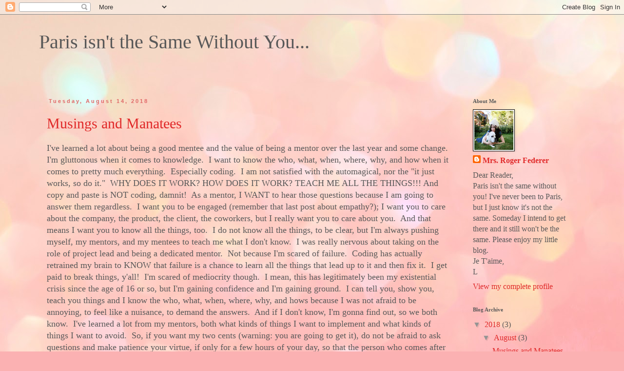

--- FILE ---
content_type: text/html; charset=UTF-8
request_url: http://www.pariswithoutyou.com/
body_size: 20974
content:
<!DOCTYPE html>
<html class='v2' dir='ltr' lang='en'>
<head>
<link href='https://www.blogger.com/static/v1/widgets/335934321-css_bundle_v2.css' rel='stylesheet' type='text/css'/>
<meta content='width=1100' name='viewport'/>
<meta content='text/html; charset=UTF-8' http-equiv='Content-Type'/>
<meta content='blogger' name='generator'/>
<link href='http://www.pariswithoutyou.com/favicon.ico' rel='icon' type='image/x-icon'/>
<link href='http://www.pariswithoutyou.com/' rel='canonical'/>
<link rel="alternate" type="application/atom+xml" title="Paris isn&#39;t the Same Without You... - Atom" href="http://www.pariswithoutyou.com/feeds/posts/default" />
<link rel="alternate" type="application/rss+xml" title="Paris isn&#39;t the Same Without You... - RSS" href="http://www.pariswithoutyou.com/feeds/posts/default?alt=rss" />
<link rel="service.post" type="application/atom+xml" title="Paris isn&#39;t the Same Without You... - Atom" href="https://www.blogger.com/feeds/7534377066984372128/posts/default" />
<link rel="me" href="https://www.blogger.com/profile/00416830995096755928" />
<!--Can't find substitution for tag [blog.ieCssRetrofitLinks]-->
<meta content='http://www.pariswithoutyou.com/' property='og:url'/>
<meta content='Paris isn&#39;t the Same Without You...' property='og:title'/>
<meta content='' property='og:description'/>
<title>Paris isn't the Same Without You...</title>
<style id='page-skin-1' type='text/css'><!--
/*
-----------------------------------------------
Blogger Template Style
Name:     Simple
Designer: Blogger
URL:      www.blogger.com
----------------------------------------------- */
/* Content
----------------------------------------------- */
body {
font: normal normal 16px 'Times New Roman', Times, FreeSerif, serif;
color: #595959;
background: #fbb1b2 url(//themes.googleusercontent.com/image?id=1IgO1wWgj0K_rUZAoQza9BXyXF8I_PEFrP-DP9u0fUqePLlRNOTLtrSyYQglz9OZfPNqD) repeat fixed top center /* Credit: merrymoonmary (http://www.istockphoto.com/googleimages.php?id=10989085&platform=blogger) */;
padding: 0 0 0 0;
}
html body .region-inner {
min-width: 0;
max-width: 100%;
width: auto;
}
h2 {
font-size: 22px;
}
a:link {
text-decoration:none;
color: #e02929;
}
a:visited {
text-decoration:none;
color: #e06666;
}
a:hover {
text-decoration:underline;
color: #fbb1b2;
}
.body-fauxcolumn-outer .fauxcolumn-inner {
background: transparent none repeat scroll top left;
_background-image: none;
}
.body-fauxcolumn-outer .cap-top {
position: absolute;
z-index: 1;
height: 400px;
width: 100%;
}
.body-fauxcolumn-outer .cap-top .cap-left {
width: 100%;
background: transparent none repeat-x scroll top left;
_background-image: none;
}
.content-outer {
-moz-box-shadow: 0 0 0 rgba(0, 0, 0, .15);
-webkit-box-shadow: 0 0 0 rgba(0, 0, 0, .15);
-goog-ms-box-shadow: 0 0 0 #333333;
box-shadow: 0 0 0 rgba(0, 0, 0, .15);
margin-bottom: 1px;
}
.content-inner {
padding: 10px 40px;
}
.content-inner {
background-color: transparent;
}
/* Header
----------------------------------------------- */
.header-outer {
background: transparent none repeat-x scroll 0 -400px;
_background-image: none;
}
.Header h1 {
font: normal normal 40px 'Times New Roman', Times, FreeSerif, serif;
color: #595959;
text-shadow: 0 0 0 rgba(0, 0, 0, .2);
}
.Header h1 a {
color: #595959;
}
.Header .description {
font-size: 18px;
color: #595959;
}
.header-inner .Header .titlewrapper {
padding: 22px 0;
}
.header-inner .Header .descriptionwrapper {
padding: 0 0;
}
/* Tabs
----------------------------------------------- */
.tabs-inner .section:first-child {
border-top: 0 solid #dadada;
}
.tabs-inner .section:first-child ul {
margin-top: -1px;
border-top: 1px solid #dadada;
border-left: 1px solid #dadada;
border-right: 1px solid #dadada;
}
.tabs-inner .widget ul {
background: transparent none repeat-x scroll 0 -800px;
_background-image: none;
border-bottom: 1px solid #dadada;
margin-top: 0;
margin-left: -30px;
margin-right: -30px;
}
.tabs-inner .widget li a {
display: inline-block;
padding: .6em 1em;
font: normal normal 16px 'Times New Roman', Times, FreeSerif, serif;
color: #595959;
border-left: 1px solid transparent;
border-right: 1px solid #dadada;
}
.tabs-inner .widget li:first-child a {
border-left: none;
}
.tabs-inner .widget li.selected a, .tabs-inner .widget li a:hover {
color: #595959;
background-color: transparent;
text-decoration: none;
}
/* Columns
----------------------------------------------- */
.main-outer {
border-top: 0 solid transparent;
}
.fauxcolumn-left-outer .fauxcolumn-inner {
border-right: 1px solid transparent;
}
.fauxcolumn-right-outer .fauxcolumn-inner {
border-left: 1px solid transparent;
}
/* Headings
----------------------------------------------- */
div.widget > h2,
div.widget h2.title {
margin: 0 0 1em 0;
font: normal bold 11px 'Times New Roman', Times, FreeSerif, serif;
color: #595959;
}
/* Widgets
----------------------------------------------- */
.widget .zippy {
color: #949494;
text-shadow: 2px 2px 1px rgba(0, 0, 0, .1);
}
.widget .popular-posts ul {
list-style: none;
}
/* Posts
----------------------------------------------- */
h2.date-header {
font: normal bold 11px Arial, Tahoma, Helvetica, FreeSans, sans-serif;
}
.date-header span {
background-color: transparent;
color: #e06666;
padding: 0.4em;
letter-spacing: 3px;
margin: inherit;
}
.main-inner {
padding-top: 35px;
padding-bottom: 65px;
}
.main-inner .column-center-inner {
padding: 0 0;
}
.main-inner .column-center-inner .section {
margin: 0 1em;
}
.post {
margin: 0 0 45px 0;
}
h3.post-title, .comments h4 {
font: normal normal 30px 'Times New Roman', Times, FreeSerif, serif;
margin: .75em 0 0;
}
.post-body {
font-size: 110%;
line-height: 1.4;
position: relative;
}
.post-body img, .post-body .tr-caption-container, .Profile img, .Image img,
.BlogList .item-thumbnail img {
padding: 2px;
background: #ffffff;
border: 1px solid #000000;
-moz-box-shadow: 1px 1px 5px rgba(0, 0, 0, .1);
-webkit-box-shadow: 1px 1px 5px rgba(0, 0, 0, .1);
box-shadow: 1px 1px 5px rgba(0, 0, 0, .1);
}
.post-body img, .post-body .tr-caption-container {
padding: 5px;
}
.post-body .tr-caption-container {
color: #595959;
}
.post-body .tr-caption-container img {
padding: 0;
background: transparent;
border: none;
-moz-box-shadow: 0 0 0 rgba(0, 0, 0, .1);
-webkit-box-shadow: 0 0 0 rgba(0, 0, 0, .1);
box-shadow: 0 0 0 rgba(0, 0, 0, .1);
}
.post-header {
margin: 0 0 1.5em;
line-height: 1.6;
font-size: 90%;
}
.post-footer {
margin: 20px -2px 0;
padding: 5px 10px;
color: #595959;
background-color: transparent;
border-bottom: 1px solid #ebebeb;
line-height: 1.6;
font-size: 90%;
}
#comments .comment-author {
padding-top: 1.5em;
border-top: 1px solid transparent;
background-position: 0 1.5em;
}
#comments .comment-author:first-child {
padding-top: 0;
border-top: none;
}
.avatar-image-container {
margin: .2em 0 0;
}
#comments .avatar-image-container img {
border: 1px solid #000000;
}
/* Comments
----------------------------------------------- */
.comments .comments-content .icon.blog-author {
background-repeat: no-repeat;
background-image: url([data-uri]);
}
.comments .comments-content .loadmore a {
border-top: 1px solid #949494;
border-bottom: 1px solid #949494;
}
.comments .comment-thread.inline-thread {
background-color: transparent;
}
.comments .continue {
border-top: 2px solid #949494;
}
/* Accents
---------------------------------------------- */
.section-columns td.columns-cell {
border-left: 1px solid transparent;
}
.blog-pager {
background: transparent url(//www.blogblog.com/1kt/simple/paging_dot.png) repeat-x scroll top center;
}
.blog-pager-older-link, .home-link,
.blog-pager-newer-link {
background-color: transparent;
padding: 5px;
}
.footer-outer {
border-top: 1px dashed #bbbbbb;
}
/* Mobile
----------------------------------------------- */
body.mobile  {
background-size: auto;
}
.mobile .body-fauxcolumn-outer {
background: transparent none repeat scroll top left;
}
.mobile .body-fauxcolumn-outer .cap-top {
background-size: 100% auto;
}
.mobile .content-outer {
-webkit-box-shadow: 0 0 3px rgba(0, 0, 0, .15);
box-shadow: 0 0 3px rgba(0, 0, 0, .15);
}
.mobile .tabs-inner .widget ul {
margin-left: 0;
margin-right: 0;
}
.mobile .post {
margin: 0;
}
.mobile .main-inner .column-center-inner .section {
margin: 0;
}
.mobile .date-header span {
padding: 0.1em 10px;
margin: 0 -10px;
}
.mobile h3.post-title {
margin: 0;
}
.mobile .blog-pager {
background: transparent none no-repeat scroll top center;
}
.mobile .footer-outer {
border-top: none;
}
.mobile .main-inner, .mobile .footer-inner {
background-color: transparent;
}
.mobile-index-contents {
color: #595959;
}
.mobile-link-button {
background-color: #e02929;
}
.mobile-link-button a:link, .mobile-link-button a:visited {
color: #ffffff;
}
.mobile .tabs-inner .section:first-child {
border-top: none;
}
.mobile .tabs-inner .PageList .widget-content {
background-color: transparent;
color: #595959;
border-top: 1px solid #dadada;
border-bottom: 1px solid #dadada;
}
.mobile .tabs-inner .PageList .widget-content .pagelist-arrow {
border-left: 1px solid #dadada;
}

--></style>
<style id='template-skin-1' type='text/css'><!--
body {
min-width: 1200px;
}
.content-outer, .content-fauxcolumn-outer, .region-inner {
min-width: 1200px;
max-width: 1200px;
_width: 1200px;
}
.main-inner .columns {
padding-left: 0px;
padding-right: 260px;
}
.main-inner .fauxcolumn-center-outer {
left: 0px;
right: 260px;
/* IE6 does not respect left and right together */
_width: expression(this.parentNode.offsetWidth -
parseInt("0px") -
parseInt("260px") + 'px');
}
.main-inner .fauxcolumn-left-outer {
width: 0px;
}
.main-inner .fauxcolumn-right-outer {
width: 260px;
}
.main-inner .column-left-outer {
width: 0px;
right: 100%;
margin-left: -0px;
}
.main-inner .column-right-outer {
width: 260px;
margin-right: -260px;
}
#layout {
min-width: 0;
}
#layout .content-outer {
min-width: 0;
width: 800px;
}
#layout .region-inner {
min-width: 0;
width: auto;
}
body#layout div.add_widget {
padding: 8px;
}
body#layout div.add_widget a {
margin-left: 32px;
}
--></style>
<style>
    body {background-image:url(\/\/themes.googleusercontent.com\/image?id=1IgO1wWgj0K_rUZAoQza9BXyXF8I_PEFrP-DP9u0fUqePLlRNOTLtrSyYQglz9OZfPNqD);}
    
@media (max-width: 200px) { body {background-image:url(\/\/themes.googleusercontent.com\/image?id=1IgO1wWgj0K_rUZAoQza9BXyXF8I_PEFrP-DP9u0fUqePLlRNOTLtrSyYQglz9OZfPNqD&options=w200);}}
@media (max-width: 400px) and (min-width: 201px) { body {background-image:url(\/\/themes.googleusercontent.com\/image?id=1IgO1wWgj0K_rUZAoQza9BXyXF8I_PEFrP-DP9u0fUqePLlRNOTLtrSyYQglz9OZfPNqD&options=w400);}}
@media (max-width: 800px) and (min-width: 401px) { body {background-image:url(\/\/themes.googleusercontent.com\/image?id=1IgO1wWgj0K_rUZAoQza9BXyXF8I_PEFrP-DP9u0fUqePLlRNOTLtrSyYQglz9OZfPNqD&options=w800);}}
@media (max-width: 1200px) and (min-width: 801px) { body {background-image:url(\/\/themes.googleusercontent.com\/image?id=1IgO1wWgj0K_rUZAoQza9BXyXF8I_PEFrP-DP9u0fUqePLlRNOTLtrSyYQglz9OZfPNqD&options=w1200);}}
/* Last tag covers anything over one higher than the previous max-size cap. */
@media (min-width: 1201px) { body {background-image:url(\/\/themes.googleusercontent.com\/image?id=1IgO1wWgj0K_rUZAoQza9BXyXF8I_PEFrP-DP9u0fUqePLlRNOTLtrSyYQglz9OZfPNqD&options=w1600);}}
  </style>
<link href='https://www.blogger.com/dyn-css/authorization.css?targetBlogID=7534377066984372128&amp;zx=ccbed145-8fa5-412a-82aa-5ac1774d444d' media='none' onload='if(media!=&#39;all&#39;)media=&#39;all&#39;' rel='stylesheet'/><noscript><link href='https://www.blogger.com/dyn-css/authorization.css?targetBlogID=7534377066984372128&amp;zx=ccbed145-8fa5-412a-82aa-5ac1774d444d' rel='stylesheet'/></noscript>
<meta name='google-adsense-platform-account' content='ca-host-pub-1556223355139109'/>
<meta name='google-adsense-platform-domain' content='blogspot.com'/>

</head>
<body class='loading variant-simplysimple'>
<div class='navbar section' id='navbar' name='Navbar'><div class='widget Navbar' data-version='1' id='Navbar1'><script type="text/javascript">
    function setAttributeOnload(object, attribute, val) {
      if(window.addEventListener) {
        window.addEventListener('load',
          function(){ object[attribute] = val; }, false);
      } else {
        window.attachEvent('onload', function(){ object[attribute] = val; });
      }
    }
  </script>
<div id="navbar-iframe-container"></div>
<script type="text/javascript" src="https://apis.google.com/js/platform.js"></script>
<script type="text/javascript">
      gapi.load("gapi.iframes:gapi.iframes.style.bubble", function() {
        if (gapi.iframes && gapi.iframes.getContext) {
          gapi.iframes.getContext().openChild({
              url: 'https://www.blogger.com/navbar/7534377066984372128?origin\x3dhttp://www.pariswithoutyou.com',
              where: document.getElementById("navbar-iframe-container"),
              id: "navbar-iframe"
          });
        }
      });
    </script><script type="text/javascript">
(function() {
var script = document.createElement('script');
script.type = 'text/javascript';
script.src = '//pagead2.googlesyndication.com/pagead/js/google_top_exp.js';
var head = document.getElementsByTagName('head')[0];
if (head) {
head.appendChild(script);
}})();
</script>
</div></div>
<div itemscope='itemscope' itemtype='http://schema.org/Blog' style='display: none;'>
<meta content='Paris isn&#39;t the Same Without You...' itemprop='name'/>
</div>
<div class='body-fauxcolumns'>
<div class='fauxcolumn-outer body-fauxcolumn-outer'>
<div class='cap-top'>
<div class='cap-left'></div>
<div class='cap-right'></div>
</div>
<div class='fauxborder-left'>
<div class='fauxborder-right'></div>
<div class='fauxcolumn-inner'>
</div>
</div>
<div class='cap-bottom'>
<div class='cap-left'></div>
<div class='cap-right'></div>
</div>
</div>
</div>
<div class='content'>
<div class='content-fauxcolumns'>
<div class='fauxcolumn-outer content-fauxcolumn-outer'>
<div class='cap-top'>
<div class='cap-left'></div>
<div class='cap-right'></div>
</div>
<div class='fauxborder-left'>
<div class='fauxborder-right'></div>
<div class='fauxcolumn-inner'>
</div>
</div>
<div class='cap-bottom'>
<div class='cap-left'></div>
<div class='cap-right'></div>
</div>
</div>
</div>
<div class='content-outer'>
<div class='content-cap-top cap-top'>
<div class='cap-left'></div>
<div class='cap-right'></div>
</div>
<div class='fauxborder-left content-fauxborder-left'>
<div class='fauxborder-right content-fauxborder-right'></div>
<div class='content-inner'>
<header>
<div class='header-outer'>
<div class='header-cap-top cap-top'>
<div class='cap-left'></div>
<div class='cap-right'></div>
</div>
<div class='fauxborder-left header-fauxborder-left'>
<div class='fauxborder-right header-fauxborder-right'></div>
<div class='region-inner header-inner'>
<div class='header section' id='header' name='Header'><div class='widget Header' data-version='1' id='Header1'>
<div id='header-inner'>
<div class='titlewrapper'>
<h1 class='title'>
Paris isn't the Same Without You...
</h1>
</div>
<div class='descriptionwrapper'>
<p class='description'><span>
</span></p>
</div>
</div>
</div></div>
</div>
</div>
<div class='header-cap-bottom cap-bottom'>
<div class='cap-left'></div>
<div class='cap-right'></div>
</div>
</div>
</header>
<div class='tabs-outer'>
<div class='tabs-cap-top cap-top'>
<div class='cap-left'></div>
<div class='cap-right'></div>
</div>
<div class='fauxborder-left tabs-fauxborder-left'>
<div class='fauxborder-right tabs-fauxborder-right'></div>
<div class='region-inner tabs-inner'>
<div class='tabs no-items section' id='crosscol' name='Cross-Column'></div>
<div class='tabs no-items section' id='crosscol-overflow' name='Cross-Column 2'></div>
</div>
</div>
<div class='tabs-cap-bottom cap-bottom'>
<div class='cap-left'></div>
<div class='cap-right'></div>
</div>
</div>
<div class='main-outer'>
<div class='main-cap-top cap-top'>
<div class='cap-left'></div>
<div class='cap-right'></div>
</div>
<div class='fauxborder-left main-fauxborder-left'>
<div class='fauxborder-right main-fauxborder-right'></div>
<div class='region-inner main-inner'>
<div class='columns fauxcolumns'>
<div class='fauxcolumn-outer fauxcolumn-center-outer'>
<div class='cap-top'>
<div class='cap-left'></div>
<div class='cap-right'></div>
</div>
<div class='fauxborder-left'>
<div class='fauxborder-right'></div>
<div class='fauxcolumn-inner'>
</div>
</div>
<div class='cap-bottom'>
<div class='cap-left'></div>
<div class='cap-right'></div>
</div>
</div>
<div class='fauxcolumn-outer fauxcolumn-left-outer'>
<div class='cap-top'>
<div class='cap-left'></div>
<div class='cap-right'></div>
</div>
<div class='fauxborder-left'>
<div class='fauxborder-right'></div>
<div class='fauxcolumn-inner'>
</div>
</div>
<div class='cap-bottom'>
<div class='cap-left'></div>
<div class='cap-right'></div>
</div>
</div>
<div class='fauxcolumn-outer fauxcolumn-right-outer'>
<div class='cap-top'>
<div class='cap-left'></div>
<div class='cap-right'></div>
</div>
<div class='fauxborder-left'>
<div class='fauxborder-right'></div>
<div class='fauxcolumn-inner'>
</div>
</div>
<div class='cap-bottom'>
<div class='cap-left'></div>
<div class='cap-right'></div>
</div>
</div>
<!-- corrects IE6 width calculation -->
<div class='columns-inner'>
<div class='column-center-outer'>
<div class='column-center-inner'>
<div class='main section' id='main' name='Main'><div class='widget Blog' data-version='1' id='Blog1'>
<div class='blog-posts hfeed'>

          <div class="date-outer">
        
<h2 class='date-header'><span>Tuesday, August 14, 2018</span></h2>

          <div class="date-posts">
        
<div class='post-outer'>
<div class='post hentry uncustomized-post-template' itemprop='blogPost' itemscope='itemscope' itemtype='http://schema.org/BlogPosting'>
<meta content='https://blogger.googleusercontent.com/img/b/R29vZ2xl/AVvXsEg7j3lzGVFnTNGuvBwl1Cqx7RWGV5AHuPR30JAn7IP4PGyewqYLz2T5F27h9OFOraMqoJe_R5gZzcIbyJL1emP6tkqOrMScG8xwa9ywsfe_ZQWWprBDZXsiRd0OVlkmVBneDTIJyA6a5yQ/s320/manatee.jpeg' itemprop='image_url'/>
<meta content='7534377066984372128' itemprop='blogId'/>
<meta content='1213301861542687180' itemprop='postId'/>
<a name='1213301861542687180'></a>
<h3 class='post-title entry-title' itemprop='name'>
<a href='http://www.pariswithoutyou.com/2018/08/musings-and-manatees.html'>Musings and Manatees</a>
</h3>
<div class='post-header'>
<div class='post-header-line-1'></div>
</div>
<div class='post-body entry-content' id='post-body-1213301861542687180' itemprop='description articleBody'>
I've learned a lot about being a good mentee and the value of being a mentor over the last year and some change.&nbsp; I'm gluttonous when it comes to knowledge.&nbsp; I want to know the who, what, when, where, why, and how when it comes to pretty much everything.&nbsp; Especially coding.&nbsp; I am not satisfied with the automagical, nor the "it just works, so do it."&nbsp; WHY DOES IT WORK? HOW DOES IT WORK? TEACH ME ALL THE THINGS!!! And copy and paste is NOT coding, damnit!&nbsp; As a mentor, I WANT to hear those questions because I am going to answer them regardless.&nbsp; I want you to be engaged (remember that last post about empathy?); I want you to care about the company, the product, the client, the coworkers, but I really want you to care about you.&nbsp; And that means I want you to know all the things, too.&nbsp; I do not know all the things, to be clear, but I'm always pushing myself, my mentors, and my mentees to teach me what I don't know.&nbsp; I was really nervous about taking on the role of project lead and being a dedicated mentor.&nbsp; Not because I'm scared of failure.&nbsp; Coding has actually retrained my brain to KNOW that failure is a chance to learn all the things that lead up to it and then fix it.&nbsp; I get paid to break things, y'all!&nbsp; I'm scared of mediocrity though.&nbsp; I mean, this has legitimately been my existential crisis since the age of 16 or so, but I'm gaining confidence and I'm gaining ground.&nbsp; I can tell you, show you, teach you things and I know the who, what, when, where, why, and hows because I was not afraid to be annoying, to feel like a nuisance, to demand the answers.&nbsp; And if I don't know, I'm gonna find out, so we both know.&nbsp; I've learned a lot from my mentors, both what kinds of things I want to implement and what kinds of things I want to avoid.&nbsp; So, if you want my two cents (warning: you are going to get it), do not be afraid to ask questions and make patience your virtue, if only for a few hours of your day, so that the person who comes after you has fewer of them.&nbsp; On the flip side, bang your head, why else do you have that desk?! Bang it and bang it until you reach a point where the headdesking is outweighing the productivity.&nbsp; I'm literally a tiny human and it often makes people naturally protective of me, which in turn can lead to more hand-holding than is helpful, so I had to train myself the headdesk vs productivity balance.&nbsp; So, yes, ask all the questions, but also seek all the answers the hard way, and somewhere along the way, you'll start to learn that you really do "got this".<br />
<div>
<br /></div>
<div>
And now I can't stop thinking about manatees:</div>
<div>
<br /></div>
<table align="center" cellpadding="0" cellspacing="0" class="tr-caption-container" style="margin-left: auto; margin-right: auto; text-align: center;"><tbody>
<tr><td style="text-align: center;"><a href="https://blogger.googleusercontent.com/img/b/R29vZ2xl/AVvXsEg7j3lzGVFnTNGuvBwl1Cqx7RWGV5AHuPR30JAn7IP4PGyewqYLz2T5F27h9OFOraMqoJe_R5gZzcIbyJL1emP6tkqOrMScG8xwa9ywsfe_ZQWWprBDZXsiRd0OVlkmVBneDTIJyA6a5yQ/s1600/manatee.jpeg" imageanchor="1" style="margin-left: auto; margin-right: auto;"><img border="0" data-original-height="1063" data-original-width="1600" height="212" src="https://blogger.googleusercontent.com/img/b/R29vZ2xl/AVvXsEg7j3lzGVFnTNGuvBwl1Cqx7RWGV5AHuPR30JAn7IP4PGyewqYLz2T5F27h9OFOraMqoJe_R5gZzcIbyJL1emP6tkqOrMScG8xwa9ywsfe_ZQWWprBDZXsiRd0OVlkmVBneDTIJyA6a5yQ/s320/manatee.jpeg" width="320" /></a></td></tr>
<tr><td class="tr-caption" style="text-align: center;">Image courtesy of Carol Grant - Getty Image via Time</td></tr>
</tbody></table>
<div>
<div>
You're welcome.</div>
<div>
<br /></div>
<div>
xoxox</div>
<div>
<br />
<div>
<br /></div>
<div>
<br /></div>
</div>
</div>
<div style='clear: both;'></div>
</div>
<div class='post-footer'>
<div class='post-footer-line post-footer-line-1'>
<span class='post-author vcard'>
Posted by
<span class='fn' itemprop='author' itemscope='itemscope' itemtype='http://schema.org/Person'>
<meta content='https://www.blogger.com/profile/00416830995096755928' itemprop='url'/>
<a class='g-profile' href='https://www.blogger.com/profile/00416830995096755928' rel='author' title='author profile'>
<span itemprop='name'>Mrs. Roger Federer</span>
</a>
</span>
</span>
<span class='post-timestamp'>
at
<meta content='http://www.pariswithoutyou.com/2018/08/musings-and-manatees.html' itemprop='url'/>
<a class='timestamp-link' href='http://www.pariswithoutyou.com/2018/08/musings-and-manatees.html' rel='bookmark' title='permanent link'><abbr class='published' itemprop='datePublished' title='2018-08-14T18:15:00-07:00'>6:15&#8239;PM</abbr></a>
</span>
<span class='post-comment-link'>
<a class='comment-link' href='http://www.pariswithoutyou.com/2018/08/musings-and-manatees.html#comment-form' onclick=''>
No comments:
  </a>
</span>
<span class='post-icons'>
<span class='item-control blog-admin pid-185447771'>
<a href='https://www.blogger.com/post-edit.g?blogID=7534377066984372128&postID=1213301861542687180&from=pencil' title='Edit Post'>
<img alt='' class='icon-action' height='18' src='https://resources.blogblog.com/img/icon18_edit_allbkg.gif' width='18'/>
</a>
</span>
</span>
<div class='post-share-buttons goog-inline-block'>
<a class='goog-inline-block share-button sb-email' href='https://www.blogger.com/share-post.g?blogID=7534377066984372128&postID=1213301861542687180&target=email' target='_blank' title='Email This'><span class='share-button-link-text'>Email This</span></a><a class='goog-inline-block share-button sb-blog' href='https://www.blogger.com/share-post.g?blogID=7534377066984372128&postID=1213301861542687180&target=blog' onclick='window.open(this.href, "_blank", "height=270,width=475"); return false;' target='_blank' title='BlogThis!'><span class='share-button-link-text'>BlogThis!</span></a><a class='goog-inline-block share-button sb-twitter' href='https://www.blogger.com/share-post.g?blogID=7534377066984372128&postID=1213301861542687180&target=twitter' target='_blank' title='Share to X'><span class='share-button-link-text'>Share to X</span></a><a class='goog-inline-block share-button sb-facebook' href='https://www.blogger.com/share-post.g?blogID=7534377066984372128&postID=1213301861542687180&target=facebook' onclick='window.open(this.href, "_blank", "height=430,width=640"); return false;' target='_blank' title='Share to Facebook'><span class='share-button-link-text'>Share to Facebook</span></a><a class='goog-inline-block share-button sb-pinterest' href='https://www.blogger.com/share-post.g?blogID=7534377066984372128&postID=1213301861542687180&target=pinterest' target='_blank' title='Share to Pinterest'><span class='share-button-link-text'>Share to Pinterest</span></a>
</div>
</div>
<div class='post-footer-line post-footer-line-2'>
<span class='post-labels'>
</span>
</div>
<div class='post-footer-line post-footer-line-3'>
<span class='post-location'>
</span>
</div>
</div>
</div>
</div>

          </div></div>
        

          <div class="date-outer">
        
<h2 class='date-header'><span>Saturday, August 11, 2018</span></h2>

          <div class="date-posts">
        
<div class='post-outer'>
<div class='post hentry uncustomized-post-template' itemprop='blogPost' itemscope='itemscope' itemtype='http://schema.org/BlogPosting'>
<meta content='7534377066984372128' itemprop='blogId'/>
<meta content='5466728915922451603' itemprop='postId'/>
<a name='5466728915922451603'></a>
<h3 class='post-title entry-title' itemprop='name'>
<a href='http://www.pariswithoutyou.com/2018/08/reality-bites.html'>Reality Bites</a>
</h3>
<div class='post-header'>
<div class='post-header-line-1'></div>
</div>
<div class='post-body entry-content' id='post-body-5466728915922451603' itemprop='description articleBody'>
Let's talk web development, readers, because this is my life, this is the way I process information, and this is my passion and profession now.&nbsp; I'm gonna refer to the movie Reality Bites several times in this post because I'm on the tail end of Gen X, but I am sooooo Gen X, no question.&nbsp; When I saw that movie in theaters in 9th grade, I knew it was my defining generation, for better or for worse 'cause this is one thing I can't divorce.&nbsp; And I cried for... I'm still crying.&nbsp; AND I still want to get a tattoo that says "Troy Dryer ruined my life!", but I'm too Gen X and not hipster enough to do it.&nbsp; And I'm too Gen X to commit to it, so there you have it, friends.&nbsp; But, let it be known, Troy Dyer DID ruin my life.<br />
<br />
To the real topic of this post, however, <a href="https://en.wikipedia.org/wiki/Test-driven_development" target="_blank">TDD</a> has been on my mind a lot.&nbsp; We don't formally use TDD at my place of employment.&nbsp; Honestly, I don't know how we could as we have a completely customized framework.&nbsp; So, I try to think of myself as the TDD/QA AS I am coding.&nbsp; Reality Bites: "How can we repair all the damage we inherited?".&nbsp; This is my work life.&nbsp; Especially now as I am rewriting/refactoring/headdesking the code out of a base project for all future projects that someone I really adore, and therefore shall not be named, has been coding INTO instead of overriding *HEADESK!!!!!!!!!!!!!!*.<br />
<br />
Here's where my head's at (I mean besides slammed against the desk).&nbsp; I was looking at that last post I made in 2016, which is such a sad cry for help, but now I'm seeing some very different real world and important application to it.&nbsp; Specifically, to coders.&nbsp; Focus on the user experience while you are coding; be the user AND the developer.&nbsp; If you can empathize with the user, you will catch bugs and mistakes in the first development stages, saving you and QA a lot of grief.&nbsp; And, most importantly, delivering the best product to the user within the most effective timeframe.<br />
<br />
When I started my current position, I had an amazing co-worker who was referred to as "the goalie" by another colleague when she QAed other colleagues' work.&nbsp; When I joined their project, he quickly learned there were two goalies in the office.&nbsp; Coincidentally, both of us are women.&nbsp; It has been my experience that women are more empathetic than men, but <a href="https://greatergood.berkeley.edu/article/item/women_more_empathic_than_men" target="_blank">it's still up for debate</a>.&nbsp; What I do know from personal experience is that caring about the user experience and practicing empathy towards the user when coding is a better way to code.&nbsp; Really it's just a better way to live.<br />
<br />
So, Lelaina Pierce, the answer to "How do we repair all the damage we inherited?" is not " The answer is... the answer is... I don't know."&nbsp; The answer is empathy.&nbsp; And maybe some headdesking, deep breathing, and letting a few four letter words slip here and there.&nbsp; And a good glass of wine.<br />
<br />
xoxox
<div style='clear: both;'></div>
</div>
<div class='post-footer'>
<div class='post-footer-line post-footer-line-1'>
<span class='post-author vcard'>
Posted by
<span class='fn' itemprop='author' itemscope='itemscope' itemtype='http://schema.org/Person'>
<meta content='https://www.blogger.com/profile/00416830995096755928' itemprop='url'/>
<a class='g-profile' href='https://www.blogger.com/profile/00416830995096755928' rel='author' title='author profile'>
<span itemprop='name'>Mrs. Roger Federer</span>
</a>
</span>
</span>
<span class='post-timestamp'>
at
<meta content='http://www.pariswithoutyou.com/2018/08/reality-bites.html' itemprop='url'/>
<a class='timestamp-link' href='http://www.pariswithoutyou.com/2018/08/reality-bites.html' rel='bookmark' title='permanent link'><abbr class='published' itemprop='datePublished' title='2018-08-11T16:54:00-07:00'>4:54&#8239;PM</abbr></a>
</span>
<span class='post-comment-link'>
<a class='comment-link' href='http://www.pariswithoutyou.com/2018/08/reality-bites.html#comment-form' onclick=''>
No comments:
  </a>
</span>
<span class='post-icons'>
<span class='item-control blog-admin pid-185447771'>
<a href='https://www.blogger.com/post-edit.g?blogID=7534377066984372128&postID=5466728915922451603&from=pencil' title='Edit Post'>
<img alt='' class='icon-action' height='18' src='https://resources.blogblog.com/img/icon18_edit_allbkg.gif' width='18'/>
</a>
</span>
</span>
<div class='post-share-buttons goog-inline-block'>
<a class='goog-inline-block share-button sb-email' href='https://www.blogger.com/share-post.g?blogID=7534377066984372128&postID=5466728915922451603&target=email' target='_blank' title='Email This'><span class='share-button-link-text'>Email This</span></a><a class='goog-inline-block share-button sb-blog' href='https://www.blogger.com/share-post.g?blogID=7534377066984372128&postID=5466728915922451603&target=blog' onclick='window.open(this.href, "_blank", "height=270,width=475"); return false;' target='_blank' title='BlogThis!'><span class='share-button-link-text'>BlogThis!</span></a><a class='goog-inline-block share-button sb-twitter' href='https://www.blogger.com/share-post.g?blogID=7534377066984372128&postID=5466728915922451603&target=twitter' target='_blank' title='Share to X'><span class='share-button-link-text'>Share to X</span></a><a class='goog-inline-block share-button sb-facebook' href='https://www.blogger.com/share-post.g?blogID=7534377066984372128&postID=5466728915922451603&target=facebook' onclick='window.open(this.href, "_blank", "height=430,width=640"); return false;' target='_blank' title='Share to Facebook'><span class='share-button-link-text'>Share to Facebook</span></a><a class='goog-inline-block share-button sb-pinterest' href='https://www.blogger.com/share-post.g?blogID=7534377066984372128&postID=5466728915922451603&target=pinterest' target='_blank' title='Share to Pinterest'><span class='share-button-link-text'>Share to Pinterest</span></a>
</div>
</div>
<div class='post-footer-line post-footer-line-2'>
<span class='post-labels'>
</span>
</div>
<div class='post-footer-line post-footer-line-3'>
<span class='post-location'>
</span>
</div>
</div>
</div>
</div>

          </div></div>
        

          <div class="date-outer">
        
<h2 class='date-header'><span>Friday, August 10, 2018</span></h2>

          <div class="date-posts">
        
<div class='post-outer'>
<div class='post hentry uncustomized-post-template' itemprop='blogPost' itemscope='itemscope' itemtype='http://schema.org/BlogPosting'>
<meta content='https://blogger.googleusercontent.com/img/b/R29vZ2xl/AVvXsEhXI6i4SzZrt-SCQ3Yl5MiHmkhZEPXCESPIoW6-SXBTZJB1QSGDIKGsLslbRS8ZUw0gC4iVcGJTPJ_wd_-T8Eq6VPjkhM9jeZ5-G3-qwm02nTOYLIWxFV7QRS5WwVwYxima7hgdpRir2sE/s320/IMG_0054.JPG' itemprop='image_url'/>
<meta content='7534377066984372128' itemprop='blogId'/>
<meta content='6451316530823676173' itemprop='postId'/>
<a name='6451316530823676173'></a>
<h3 class='post-title entry-title' itemprop='name'>
<a href='http://www.pariswithoutyou.com/2018/08/nothing-is-same.html'>Nothing is the Same </a>
</h3>
<div class='post-header'>
<div class='post-header-line-1'></div>
</div>
<div class='post-body entry-content' id='post-body-6451316530823676173' itemprop='description articleBody'>
So, it's been quite the hiatus for me and this blog and basically everything has happened and it's been terrible and good and mind-blowingly heart wrenching.&nbsp; And I'm still SUPER raw, but I'm gonna tell you, reader, the short version despite how scary and vulnerable that is.<br />
<br />
I lost both of my sons.&nbsp; This, it's too painful, it's too sacred, so I can only give you this much information.<br />
<br />
<div class="separator" style="clear: both; text-align: center;">
<a href="https://blogger.googleusercontent.com/img/b/R29vZ2xl/AVvXsEhXI6i4SzZrt-SCQ3Yl5MiHmkhZEPXCESPIoW6-SXBTZJB1QSGDIKGsLslbRS8ZUw0gC4iVcGJTPJ_wd_-T8Eq6VPjkhM9jeZ5-G3-qwm02nTOYLIWxFV7QRS5WwVwYxima7hgdpRir2sE/s1600/IMG_0054.JPG" imageanchor="1" style="margin-left: 1em; margin-right: 1em;"><img border="0" data-original-height="1600" data-original-width="1200" height="320" src="https://blogger.googleusercontent.com/img/b/R29vZ2xl/AVvXsEhXI6i4SzZrt-SCQ3Yl5MiHmkhZEPXCESPIoW6-SXBTZJB1QSGDIKGsLslbRS8ZUw0gC4iVcGJTPJ_wd_-T8Eq6VPjkhM9jeZ5-G3-qwm02nTOYLIWxFV7QRS5WwVwYxima7hgdpRir2sE/s320/IMG_0054.JPG" width="240" /></a></div>
<br />
I got divorced.&nbsp; And then I dragged out a codependent, abusive relationship for 2 more years, BUT... hey you gais (a la Goonies)!!!! I learned a lot, a lot, a lot.&nbsp; And then I ghosted him because, well, frankly, I had nothing left to say.&nbsp; I'm not proud of this, but it's how I handled the situation at the time.<br />
<br />
I fell in LOVE.&nbsp; I found out about web development bootcamps, so I went over to DevPoint Labs, got the Grace Hopper scholarship, quit my job, and went to a full-time Ruby on Rails fire hose to the face learning extravaganza.&nbsp; Talk nerdy to me, baby!<br />
<br />
I fell DEEPLY in love.&nbsp; I got a job in web development and it is SQL heavy.&nbsp; I may be the most boring person on earth, but SQL makes my heart soar.&nbsp; And I love to make the rest of my code LISTEN to my SQL.&nbsp; I love coding, you guys.&nbsp; Did I make that clear?<br />
<br />
I found HOPE.&nbsp; I have talked and talked and talked about and through and in and out of just about everything for decades and it helped, but I needed something more.&nbsp; And now, now I am taking ACTION.&nbsp; Because I am tired of talking.&nbsp; So, like my grandfather, George, I found boxing.&nbsp; I box at a traditional, Brooklyn-style gym.&nbsp; Sometimes you just need to hit things, people.&nbsp; You have to sweat it out with a community of other people who are watching your back.<br />
<br />
So, hi and stuff.&nbsp; I'm back.<br />
<br />
<div class="separator" style="clear: both; text-align: center;">
<a href="https://blogger.googleusercontent.com/img/b/R29vZ2xl/AVvXsEiW6P5pUc34EoSczAdebsp3oMxcaakEDoNT6CXdHPyC2LjSh7rpNw_zEGNLo_gpIWCcQcalb7TvGliHLGOrlYI_TWdQlnltQt-RpEdCGicChKnRz94VNCraBNL27H0A9QtZoeJB0OwNkaM/s1600/20180727_173357.jpg" imageanchor="1" style="margin-left: 1em; margin-right: 1em;"><img border="0" data-original-height="1600" data-original-width="900" height="320" src="https://blogger.googleusercontent.com/img/b/R29vZ2xl/AVvXsEiW6P5pUc34EoSczAdebsp3oMxcaakEDoNT6CXdHPyC2LjSh7rpNw_zEGNLo_gpIWCcQcalb7TvGliHLGOrlYI_TWdQlnltQt-RpEdCGicChKnRz94VNCraBNL27H0A9QtZoeJB0OwNkaM/s320/20180727_173357.jpg" width="180" /></a></div>
<br />
xoxox<br />
<br />
<div style='clear: both;'></div>
</div>
<div class='post-footer'>
<div class='post-footer-line post-footer-line-1'>
<span class='post-author vcard'>
Posted by
<span class='fn' itemprop='author' itemscope='itemscope' itemtype='http://schema.org/Person'>
<meta content='https://www.blogger.com/profile/00416830995096755928' itemprop='url'/>
<a class='g-profile' href='https://www.blogger.com/profile/00416830995096755928' rel='author' title='author profile'>
<span itemprop='name'>Mrs. Roger Federer</span>
</a>
</span>
</span>
<span class='post-timestamp'>
at
<meta content='http://www.pariswithoutyou.com/2018/08/nothing-is-same.html' itemprop='url'/>
<a class='timestamp-link' href='http://www.pariswithoutyou.com/2018/08/nothing-is-same.html' rel='bookmark' title='permanent link'><abbr class='published' itemprop='datePublished' title='2018-08-10T18:12:00-07:00'>6:12&#8239;PM</abbr></a>
</span>
<span class='post-comment-link'>
<a class='comment-link' href='http://www.pariswithoutyou.com/2018/08/nothing-is-same.html#comment-form' onclick=''>
No comments:
  </a>
</span>
<span class='post-icons'>
<span class='item-control blog-admin pid-185447771'>
<a href='https://www.blogger.com/post-edit.g?blogID=7534377066984372128&postID=6451316530823676173&from=pencil' title='Edit Post'>
<img alt='' class='icon-action' height='18' src='https://resources.blogblog.com/img/icon18_edit_allbkg.gif' width='18'/>
</a>
</span>
</span>
<div class='post-share-buttons goog-inline-block'>
<a class='goog-inline-block share-button sb-email' href='https://www.blogger.com/share-post.g?blogID=7534377066984372128&postID=6451316530823676173&target=email' target='_blank' title='Email This'><span class='share-button-link-text'>Email This</span></a><a class='goog-inline-block share-button sb-blog' href='https://www.blogger.com/share-post.g?blogID=7534377066984372128&postID=6451316530823676173&target=blog' onclick='window.open(this.href, "_blank", "height=270,width=475"); return false;' target='_blank' title='BlogThis!'><span class='share-button-link-text'>BlogThis!</span></a><a class='goog-inline-block share-button sb-twitter' href='https://www.blogger.com/share-post.g?blogID=7534377066984372128&postID=6451316530823676173&target=twitter' target='_blank' title='Share to X'><span class='share-button-link-text'>Share to X</span></a><a class='goog-inline-block share-button sb-facebook' href='https://www.blogger.com/share-post.g?blogID=7534377066984372128&postID=6451316530823676173&target=facebook' onclick='window.open(this.href, "_blank", "height=430,width=640"); return false;' target='_blank' title='Share to Facebook'><span class='share-button-link-text'>Share to Facebook</span></a><a class='goog-inline-block share-button sb-pinterest' href='https://www.blogger.com/share-post.g?blogID=7534377066984372128&postID=6451316530823676173&target=pinterest' target='_blank' title='Share to Pinterest'><span class='share-button-link-text'>Share to Pinterest</span></a>
</div>
</div>
<div class='post-footer-line post-footer-line-2'>
<span class='post-labels'>
</span>
</div>
<div class='post-footer-line post-footer-line-3'>
<span class='post-location'>
</span>
</div>
</div>
</div>
</div>

          </div></div>
        

          <div class="date-outer">
        
<h2 class='date-header'><span>Tuesday, April 19, 2016</span></h2>

          <div class="date-posts">
        
<div class='post-outer'>
<div class='post hentry uncustomized-post-template' itemprop='blogPost' itemscope='itemscope' itemtype='http://schema.org/BlogPosting'>
<meta content='https://i.ytimg.com/vi/1Evwgu369Jw/0.jpg' itemprop='image_url'/>
<meta content='7534377066984372128' itemprop='blogId'/>
<meta content='8636242870218242866' itemprop='postId'/>
<a name='8636242870218242866'></a>
<h3 class='post-title entry-title' itemprop='name'>
<a href='http://www.pariswithoutyou.com/2016/04/support.html'>SUPPORT</a>
</h3>
<div class='post-header'>
<div class='post-header-line-1'></div>
</div>
<div class='post-body entry-content' id='post-body-8636242870218242866' itemprop='description articleBody'>
<div style="text-align: center;">
You can't provide support without empathy.</div>
<br />
<div class="separator" style="clear: both; text-align: center;">
<iframe width="320" height="266" class="YOUTUBE-iframe-video" data-thumbnail-src="https://i.ytimg.com/vi/1Evwgu369Jw/0.jpg" src="https://www.youtube.com/embed/1Evwgu369Jw?feature=player_embedded" frameborder="0" allowfullscreen></iframe></div>
<br />
<div style="text-align: center;">
So, it's not only important, but necessary to understand the difference between empathy and sympathy. &nbsp;Your clients and customers don't want your sympathy.</div>
<div style="text-align: center;">
<br /></div>
<div style="text-align: center;">
Three of the most powerful words in the English language are: I HEAR YOU.</div>
<div style='clear: both;'></div>
</div>
<div class='post-footer'>
<div class='post-footer-line post-footer-line-1'>
<span class='post-author vcard'>
Posted by
<span class='fn' itemprop='author' itemscope='itemscope' itemtype='http://schema.org/Person'>
<meta content='https://www.blogger.com/profile/00416830995096755928' itemprop='url'/>
<a class='g-profile' href='https://www.blogger.com/profile/00416830995096755928' rel='author' title='author profile'>
<span itemprop='name'>Mrs. Roger Federer</span>
</a>
</span>
</span>
<span class='post-timestamp'>
at
<meta content='http://www.pariswithoutyou.com/2016/04/support.html' itemprop='url'/>
<a class='timestamp-link' href='http://www.pariswithoutyou.com/2016/04/support.html' rel='bookmark' title='permanent link'><abbr class='published' itemprop='datePublished' title='2016-04-19T16:49:00-07:00'>4:49&#8239;PM</abbr></a>
</span>
<span class='post-comment-link'>
<a class='comment-link' href='http://www.pariswithoutyou.com/2016/04/support.html#comment-form' onclick=''>
No comments:
  </a>
</span>
<span class='post-icons'>
<span class='item-control blog-admin pid-185447771'>
<a href='https://www.blogger.com/post-edit.g?blogID=7534377066984372128&postID=8636242870218242866&from=pencil' title='Edit Post'>
<img alt='' class='icon-action' height='18' src='https://resources.blogblog.com/img/icon18_edit_allbkg.gif' width='18'/>
</a>
</span>
</span>
<div class='post-share-buttons goog-inline-block'>
<a class='goog-inline-block share-button sb-email' href='https://www.blogger.com/share-post.g?blogID=7534377066984372128&postID=8636242870218242866&target=email' target='_blank' title='Email This'><span class='share-button-link-text'>Email This</span></a><a class='goog-inline-block share-button sb-blog' href='https://www.blogger.com/share-post.g?blogID=7534377066984372128&postID=8636242870218242866&target=blog' onclick='window.open(this.href, "_blank", "height=270,width=475"); return false;' target='_blank' title='BlogThis!'><span class='share-button-link-text'>BlogThis!</span></a><a class='goog-inline-block share-button sb-twitter' href='https://www.blogger.com/share-post.g?blogID=7534377066984372128&postID=8636242870218242866&target=twitter' target='_blank' title='Share to X'><span class='share-button-link-text'>Share to X</span></a><a class='goog-inline-block share-button sb-facebook' href='https://www.blogger.com/share-post.g?blogID=7534377066984372128&postID=8636242870218242866&target=facebook' onclick='window.open(this.href, "_blank", "height=430,width=640"); return false;' target='_blank' title='Share to Facebook'><span class='share-button-link-text'>Share to Facebook</span></a><a class='goog-inline-block share-button sb-pinterest' href='https://www.blogger.com/share-post.g?blogID=7534377066984372128&postID=8636242870218242866&target=pinterest' target='_blank' title='Share to Pinterest'><span class='share-button-link-text'>Share to Pinterest</span></a>
</div>
</div>
<div class='post-footer-line post-footer-line-2'>
<span class='post-labels'>
</span>
</div>
<div class='post-footer-line post-footer-line-3'>
<span class='post-location'>
</span>
</div>
</div>
</div>
</div>

          </div></div>
        

          <div class="date-outer">
        
<h2 class='date-header'><span>Wednesday, March 19, 2014</span></h2>

          <div class="date-posts">
        
<div class='post-outer'>
<div class='post hentry uncustomized-post-template' itemprop='blogPost' itemscope='itemscope' itemtype='http://schema.org/BlogPosting'>
<meta content='https://blogger.googleusercontent.com/img/b/R29vZ2xl/AVvXsEjkJM0Wf11S42ZqVB-s4lsmS5S0hjQKabVjM_dcPO1zD-A1Xu3ueSrn5wfk_eZkQer488N3mz_T2HTuSIBTiiabQNhSzb8lXa273o0-MIeFz35wmcZ9VOI7xoPT3rQBBargFobQidakjyM/s1600/IMG_1668.jpg' itemprop='image_url'/>
<meta content='7534377066984372128' itemprop='blogId'/>
<meta content='3704533627636115457' itemprop='postId'/>
<a name='3704533627636115457'></a>
<h3 class='post-title entry-title' itemprop='name'>
<a href='http://www.pariswithoutyou.com/2014/03/news.html'>News</a>
</h3>
<div class='post-header'>
<div class='post-header-line-1'></div>
</div>
<div class='post-body entry-content' id='post-body-3704533627636115457' itemprop='description articleBody'>
Well, it's been a while since I've had the time, energy, willpower, what-have-you to sit down and update y'all about the kids. &nbsp;We got some potentially amazing news about this guy, Guy, today:<br />
<br />
<div class="separator" style="clear: both; text-align: center;">
<a href="https://blogger.googleusercontent.com/img/b/R29vZ2xl/AVvXsEjkJM0Wf11S42ZqVB-s4lsmS5S0hjQKabVjM_dcPO1zD-A1Xu3ueSrn5wfk_eZkQer488N3mz_T2HTuSIBTiiabQNhSzb8lXa273o0-MIeFz35wmcZ9VOI7xoPT3rQBBargFobQidakjyM/s1600/IMG_1668.jpg" imageanchor="1" style="margin-left: 1em; margin-right: 1em;"><img border="0" height="320" src="https://blogger.googleusercontent.com/img/b/R29vZ2xl/AVvXsEjkJM0Wf11S42ZqVB-s4lsmS5S0hjQKabVjM_dcPO1zD-A1Xu3ueSrn5wfk_eZkQer488N3mz_T2HTuSIBTiiabQNhSzb8lXa273o0-MIeFz35wmcZ9VOI7xoPT3rQBBargFobQidakjyM/s1600/IMG_1668.jpg" width="240" /></a></div>
<br />
This brave little soldier may be coming to the end of his chemo road. &nbsp;We are scheduled for on last treatment in two weeks. &nbsp;We will follow his chemo with some chest x-rays to make sure that there is no visible mass. &nbsp;Depending on the results of the chest x-rays, and really the most likely outcome, we will then follow with a thymidine kinase-1 test, which, as I understand it, is a DNA blood test to check on lymphoma levels. &nbsp;This test almost never gives a false negative, but it can give a false positive. &nbsp;Depending on the results of this test and the chest x-rays, we may need to also do a full CT scan, which is nerve wracking not only because of the cost (ALL of this is killing us financially, but kids, man. &nbsp;We love our kids more than all the money in the world), but more importantly because Guy would have to go under anesthesia and, obviously, we want to avoid doing this whenever possible. &nbsp;Please keep us in your prayers, thoughts, wish on a shooting star, what-have-you. &nbsp;Now, no matter where we end up in 2 weeks, it is 98% likely that our little hero will not be in full molecular remission, especially since his lymphoma is T-cell, but it will give him enough remission to get back to life as usual until he relapses, at which point we will be looking at a whole new slew of possible treatments. &nbsp;Thank God this little bug is a fighter and a champion because he is enjoying a normal and wonderful quality of life. &nbsp;We want to keep it that way. &nbsp;For as long as possible. &nbsp;Forever if I had my way. &nbsp;So there's that.<br />
<br />
And then there's this little shit (I write with love):<br />
<br />
<div class="separator" style="clear: both; text-align: center;">
<a href="https://blogger.googleusercontent.com/img/b/R29vZ2xl/AVvXsEhp_k8lvNlzs7n9abVI7fQpG2fkKXRO8uDQZKoWchEHLvd-3BL_T737Or6_md0Cwn4OvkEhFuQbwM3v9sZIw8ttNc5CJKJMCpBeXFG8eO65zUJypgbvRxX-JvYImLdvT3IAowD10CYjFSo/s1600/IMG_1719.JPG" imageanchor="1" style="margin-left: 1em; margin-right: 1em;"><img border="0" height="320" src="https://blogger.googleusercontent.com/img/b/R29vZ2xl/AVvXsEhp_k8lvNlzs7n9abVI7fQpG2fkKXRO8uDQZKoWchEHLvd-3BL_T737Or6_md0Cwn4OvkEhFuQbwM3v9sZIw8ttNc5CJKJMCpBeXFG8eO65zUJypgbvRxX-JvYImLdvT3IAowD10CYjFSo/s1600/IMG_1719.JPG" width="240" /></a></div>
<br />
Poor Coopsies is still a mess, but, true to form, he is also a brave little soldier. &nbsp;We have not yet been able to get him off of all his pain medication (he takes 50mg of tramadol/ultram every 8 hours and 300mg of gabapentin every night). &nbsp;He is doing fantastic with his acupuncture though and we have gotten him well enough to have started physical therapy. &nbsp;His physical therapy consists of half an hour of obstacle courses that focus on strengthening his rear legs and forcing him to lift up his paws when he walks... like REALLY lift them up. &nbsp;And he LOVES it. &nbsp;I mean, this dog is so naughty (sometimes it's a blessing he's not too mobile) that I can barely get him to walk half a block and I usually end up carrying him part way home. &nbsp;60lbs of bulldog is at LEAST 180lbs of regular weight! &nbsp;I will set up an obstacle course in the backyard of our new house to keep him active.<br />
<br />
"New house?!", you say. &nbsp;Yes. &nbsp;Unfortunately in the middle of all of this we are being forced to move. &nbsp;We will have been in this house 2 weeks shy of a year. &nbsp;Our landlords want to sell the place and we do not want to buy it. &nbsp;Our new house, which I found in 3 days of learning of the move, is truly a thorn in my side at the moment due to a few issues with the landlord (we are going from overly, inappropriately attentive to "tough shit" landlords) and just quirks with the house in general. &nbsp;I am confident we will be very happy there after much elbow grease, cussing, and champagne. &nbsp;We were also lucky to find a house fairly close to where we are now, which keeps us close to our oncologist and critical care vets as well as our regular vet. &nbsp;It also keeps us close to my parents (read: free babysitters). &nbsp;Speaking of the move, I need to get back to it. <br />
<br />
xoxox and puppy kisses in spades
<div style='clear: both;'></div>
</div>
<div class='post-footer'>
<div class='post-footer-line post-footer-line-1'>
<span class='post-author vcard'>
Posted by
<span class='fn' itemprop='author' itemscope='itemscope' itemtype='http://schema.org/Person'>
<meta content='https://www.blogger.com/profile/00416830995096755928' itemprop='url'/>
<a class='g-profile' href='https://www.blogger.com/profile/00416830995096755928' rel='author' title='author profile'>
<span itemprop='name'>Mrs. Roger Federer</span>
</a>
</span>
</span>
<span class='post-timestamp'>
at
<meta content='http://www.pariswithoutyou.com/2014/03/news.html' itemprop='url'/>
<a class='timestamp-link' href='http://www.pariswithoutyou.com/2014/03/news.html' rel='bookmark' title='permanent link'><abbr class='published' itemprop='datePublished' title='2014-03-19T12:46:00-07:00'>12:46&#8239;PM</abbr></a>
</span>
<span class='post-comment-link'>
<a class='comment-link' href='http://www.pariswithoutyou.com/2014/03/news.html#comment-form' onclick=''>
1 comment:
  </a>
</span>
<span class='post-icons'>
<span class='item-control blog-admin pid-185447771'>
<a href='https://www.blogger.com/post-edit.g?blogID=7534377066984372128&postID=3704533627636115457&from=pencil' title='Edit Post'>
<img alt='' class='icon-action' height='18' src='https://resources.blogblog.com/img/icon18_edit_allbkg.gif' width='18'/>
</a>
</span>
</span>
<div class='post-share-buttons goog-inline-block'>
<a class='goog-inline-block share-button sb-email' href='https://www.blogger.com/share-post.g?blogID=7534377066984372128&postID=3704533627636115457&target=email' target='_blank' title='Email This'><span class='share-button-link-text'>Email This</span></a><a class='goog-inline-block share-button sb-blog' href='https://www.blogger.com/share-post.g?blogID=7534377066984372128&postID=3704533627636115457&target=blog' onclick='window.open(this.href, "_blank", "height=270,width=475"); return false;' target='_blank' title='BlogThis!'><span class='share-button-link-text'>BlogThis!</span></a><a class='goog-inline-block share-button sb-twitter' href='https://www.blogger.com/share-post.g?blogID=7534377066984372128&postID=3704533627636115457&target=twitter' target='_blank' title='Share to X'><span class='share-button-link-text'>Share to X</span></a><a class='goog-inline-block share-button sb-facebook' href='https://www.blogger.com/share-post.g?blogID=7534377066984372128&postID=3704533627636115457&target=facebook' onclick='window.open(this.href, "_blank", "height=430,width=640"); return false;' target='_blank' title='Share to Facebook'><span class='share-button-link-text'>Share to Facebook</span></a><a class='goog-inline-block share-button sb-pinterest' href='https://www.blogger.com/share-post.g?blogID=7534377066984372128&postID=3704533627636115457&target=pinterest' target='_blank' title='Share to Pinterest'><span class='share-button-link-text'>Share to Pinterest</span></a>
</div>
</div>
<div class='post-footer-line post-footer-line-2'>
<span class='post-labels'>
</span>
</div>
<div class='post-footer-line post-footer-line-3'>
<span class='post-location'>
</span>
</div>
</div>
</div>
</div>

          </div></div>
        

          <div class="date-outer">
        
<h2 class='date-header'><span>Wednesday, February 5, 2014</span></h2>

          <div class="date-posts">
        
<div class='post-outer'>
<div class='post hentry uncustomized-post-template' itemprop='blogPost' itemscope='itemscope' itemtype='http://schema.org/BlogPosting'>
<meta content='https://blogger.googleusercontent.com/img/b/R29vZ2xl/AVvXsEi97rfcPDatvdZ34j1JyVlUBXLaP6vQrM2N7yNDFqUH_Grt8AwbwJUSwPjO0ELtcB7cD0nN0R9NgOF5gRj_80M2shzQlsRzu_71xP2XgSuzUOFFbivpyoU8j221x835xyqeuKQ3fbFlkJw/s1600/zodiac.JPG' itemprop='image_url'/>
<meta content='7534377066984372128' itemprop='blogId'/>
<meta content='3325339301924289976' itemprop='postId'/>
<a name='3325339301924289976'></a>
<h3 class='post-title entry-title' itemprop='name'>
<a href='http://www.pariswithoutyou.com/2014/02/gong-hei-fat-choy.html'>Gong Hei Fat Choy?</a>
</h3>
<div class='post-header'>
<div class='post-header-line-1'></div>
</div>
<div class='post-body entry-content' id='post-body-3325339301924289976' itemprop='description articleBody'>
"Well, guess whose soft lil' arse didn't make it to yoga last week?", she proclaimed rhetorically. &nbsp;I really cannot remember why Tuesday night didn't happen, but I think it may have had something to do with the Intro to Stats class that my husband teaches at the local liberal arts college. &nbsp;But, really, we may never know. &nbsp;So, we decided to be resolved, dammit! &nbsp;Come hell or high water, we were going to yoga on Thursday! &nbsp;But we didn't because it's been a brutal week. &nbsp;On said Thursday I took my poor, broken-ankled dad and my handicapped brother to lunch. &nbsp;Afterwards we decided to pick up the kids and go see my mother at the bookstore where she <strike>shops</strike> works. &nbsp;Our driveway is incredibly icy because <strike>my husband</strike> somebody never shoveled it this winter. &nbsp;I knew I had to be careful getting Cooper into the car (I always lift him in and out). &nbsp;I found a dry patch and waited for him to get to me, but he took his little leap too soon and I had to step my left foot onto the ice to catch him and we both went down. &nbsp;Hard. &nbsp;I tried to brace all of the fall myself, but my poor, sweet, darling took some of it. &nbsp;So, yoga was out and tempers were high. &nbsp;Then things started to fall into place. &nbsp;We had Coopsies' first acupuncture and rehab appointment all set up for Monday. &nbsp;Magically, my property manager FINALLY came through with a renter. &nbsp;I am not a litigious person, but we were out a few thousand due to her negligence, so she was JUST in time. <br />
<br />
But, alas! &nbsp;I forgot to wash my sheets on Thursday BEFORE the Chinese New Year and did them on Friday. &nbsp;"Oh, hello good luck, I'd like to wash you away first thing because I'm doing so well on my own." &nbsp;But I thought I was safe because it's the year of the horse and I'm a horse. &nbsp;I assumed automatic luck. <br />
<br />
<div class="separator" style="clear: both; text-align: center;">
<a href="https://blogger.googleusercontent.com/img/b/R29vZ2xl/AVvXsEi97rfcPDatvdZ34j1JyVlUBXLaP6vQrM2N7yNDFqUH_Grt8AwbwJUSwPjO0ELtcB7cD0nN0R9NgOF5gRj_80M2shzQlsRzu_71xP2XgSuzUOFFbivpyoU8j221x835xyqeuKQ3fbFlkJw/s1600/zodiac.JPG" imageanchor="1" style="margin-left: 1em; margin-right: 1em;"><img border="0" height="320" src="https://blogger.googleusercontent.com/img/b/R29vZ2xl/AVvXsEi97rfcPDatvdZ34j1JyVlUBXLaP6vQrM2N7yNDFqUH_Grt8AwbwJUSwPjO0ELtcB7cD0nN0R9NgOF5gRj_80M2shzQlsRzu_71xP2XgSuzUOFFbivpyoU8j221x835xyqeuKQ3fbFlkJw/s1600/zodiac.JPG" width="240" /></a></div>
<br />
Not so. &nbsp;My girlfriend was home in Hong Kong for the New Year and she warned me that this is a bad year for me. &nbsp;I need to haul ass and get some sheep figurines to keep me safe. &nbsp;I don't take chances with this stuff. &nbsp;Are all horses highly superstitious?<br />
<br />
So, Monday rolls around and the lease has just been signed and we are headed to borrow my dad's car for our trip to Park City for acupuncture. &nbsp;My car is having issues that we can't afford to fix right now with the oxygen sensor, so I felt this was safest. &nbsp;Maybe not. &nbsp;Since I had recently taken up a habit of falling hard while carrying my 60lb child, why not keep it up? &nbsp;I did. &nbsp;And how. &nbsp;I missed the last step of my parents' back porch and went down. &nbsp;REALLY hard. &nbsp;I took it all in my right knee this time, but at least I managed to hold Coops up and he remained unscathed. &nbsp;It's not like I need good knees considering all the lifting and carrying of the babe that I do. &nbsp;Next thing to go will be the back. &nbsp;Don't need that either. &nbsp;So, two major falls in less than a week. &nbsp;Go me!<br />
<br />
<div class="separator" style="clear: both; text-align: center;">
<a href="https://blogger.googleusercontent.com/img/b/R29vZ2xl/AVvXsEisFtpvhOsVSJYoEweE9mzi6SVoI5G5paUnjcfuZ_uB-L4JdI2cPegoVw0igvNszicSYyiq3RALx9ZsqH1uiiOuZWTRCELDPoOyZxhDKmN11miXHKf0T6mgPT8TBf_mLrC7J8pWVmOLU5E/s1600/acupuncture.JPG" imageanchor="1" style="margin-left: 1em; margin-right: 1em;"><img border="0" height="320" src="https://blogger.googleusercontent.com/img/b/R29vZ2xl/AVvXsEisFtpvhOsVSJYoEweE9mzi6SVoI5G5paUnjcfuZ_uB-L4JdI2cPegoVw0igvNszicSYyiq3RALx9ZsqH1uiiOuZWTRCELDPoOyZxhDKmN11miXHKf0T6mgPT8TBf_mLrC7J8pWVmOLU5E/s1600/acupuncture.JPG" width="320" /></a></div>
<br />
But we made it to acupuncture, which turned into a circus because the vet, unfamiliar with my children, gave them treats at the START of the appointment. &nbsp;This turned into an hour and a half of food hysteria. &nbsp;But we got 'er did and hopefully we'll be seeing results soon. &nbsp;We have another appointment tomorrow and yet another on Monday. &nbsp;And this gentleman of leisure...<br />
<br />
<div class="separator" style="clear: both; text-align: center;">
<a href="https://blogger.googleusercontent.com/img/b/R29vZ2xl/AVvXsEimh85_uX2xjKghfY6J5MFV694fGh85v6ZcebjT-GMB_lEW8OtvcVgvJ9sP0NttKQACeqOz9Xt2JqfxzzEx8mygKcmo2m81jQ3cchyphenhyphenUPry2IBT4T4YfqmWZCNw9Zq-t4f1TfShMkTq_1-0/s1600/liesure.JPG" imageanchor="1" style="margin-left: 1em; margin-right: 1em;"><img border="0" height="320" src="https://blogger.googleusercontent.com/img/b/R29vZ2xl/AVvXsEimh85_uX2xjKghfY6J5MFV694fGh85v6ZcebjT-GMB_lEW8OtvcVgvJ9sP0NttKQACeqOz9Xt2JqfxzzEx8mygKcmo2m81jQ3cchyphenhyphenUPry2IBT4T4YfqmWZCNw9Zq-t4f1TfShMkTq_1-0/s1600/liesure.JPG" width="240" /></a></div>
<br />
... championed his way through one of his more difficult chemo treatments today. &nbsp;So, it's been the most expensive week ever. &nbsp;And, don't you fret your pretty little head, I'm just as soft as ever and my thighs are expanding by the minute.<br />
<br />
If you want to help with our expenses, please consider buying some of my clothes. &nbsp;I have posted 6 pieces on Poshmark.com under the moniker lilarkin and I have hoards more to come. &nbsp;The posts were somehow directed to my Twitter (which I have never figured out because... long-winded, anyone?). &nbsp;You can find them there under the moniker @pariswithoutyou. &nbsp;Buy some clothes, save a life. &nbsp;It's NBD to you because you're a hero like that. &nbsp;And that's why I love you. &nbsp;Now get shopping.<br />
<br />
xoxox
<div style='clear: both;'></div>
</div>
<div class='post-footer'>
<div class='post-footer-line post-footer-line-1'>
<span class='post-author vcard'>
Posted by
<span class='fn' itemprop='author' itemscope='itemscope' itemtype='http://schema.org/Person'>
<meta content='https://www.blogger.com/profile/00416830995096755928' itemprop='url'/>
<a class='g-profile' href='https://www.blogger.com/profile/00416830995096755928' rel='author' title='author profile'>
<span itemprop='name'>Mrs. Roger Federer</span>
</a>
</span>
</span>
<span class='post-timestamp'>
at
<meta content='http://www.pariswithoutyou.com/2014/02/gong-hei-fat-choy.html' itemprop='url'/>
<a class='timestamp-link' href='http://www.pariswithoutyou.com/2014/02/gong-hei-fat-choy.html' rel='bookmark' title='permanent link'><abbr class='published' itemprop='datePublished' title='2014-02-05T20:42:00-08:00'>8:42&#8239;PM</abbr></a>
</span>
<span class='post-comment-link'>
<a class='comment-link' href='http://www.pariswithoutyou.com/2014/02/gong-hei-fat-choy.html#comment-form' onclick=''>
No comments:
  </a>
</span>
<span class='post-icons'>
<span class='item-control blog-admin pid-185447771'>
<a href='https://www.blogger.com/post-edit.g?blogID=7534377066984372128&postID=3325339301924289976&from=pencil' title='Edit Post'>
<img alt='' class='icon-action' height='18' src='https://resources.blogblog.com/img/icon18_edit_allbkg.gif' width='18'/>
</a>
</span>
</span>
<div class='post-share-buttons goog-inline-block'>
<a class='goog-inline-block share-button sb-email' href='https://www.blogger.com/share-post.g?blogID=7534377066984372128&postID=3325339301924289976&target=email' target='_blank' title='Email This'><span class='share-button-link-text'>Email This</span></a><a class='goog-inline-block share-button sb-blog' href='https://www.blogger.com/share-post.g?blogID=7534377066984372128&postID=3325339301924289976&target=blog' onclick='window.open(this.href, "_blank", "height=270,width=475"); return false;' target='_blank' title='BlogThis!'><span class='share-button-link-text'>BlogThis!</span></a><a class='goog-inline-block share-button sb-twitter' href='https://www.blogger.com/share-post.g?blogID=7534377066984372128&postID=3325339301924289976&target=twitter' target='_blank' title='Share to X'><span class='share-button-link-text'>Share to X</span></a><a class='goog-inline-block share-button sb-facebook' href='https://www.blogger.com/share-post.g?blogID=7534377066984372128&postID=3325339301924289976&target=facebook' onclick='window.open(this.href, "_blank", "height=430,width=640"); return false;' target='_blank' title='Share to Facebook'><span class='share-button-link-text'>Share to Facebook</span></a><a class='goog-inline-block share-button sb-pinterest' href='https://www.blogger.com/share-post.g?blogID=7534377066984372128&postID=3325339301924289976&target=pinterest' target='_blank' title='Share to Pinterest'><span class='share-button-link-text'>Share to Pinterest</span></a>
</div>
</div>
<div class='post-footer-line post-footer-line-2'>
<span class='post-labels'>
</span>
</div>
<div class='post-footer-line post-footer-line-3'>
<span class='post-location'>
</span>
</div>
</div>
</div>
</div>

          </div></div>
        

          <div class="date-outer">
        
<h2 class='date-header'><span>Monday, January 27, 2014</span></h2>

          <div class="date-posts">
        
<div class='post-outer'>
<div class='post hentry uncustomized-post-template' itemprop='blogPost' itemscope='itemscope' itemtype='http://schema.org/BlogPosting'>
<meta content='https://blogger.googleusercontent.com/img/b/R29vZ2xl/AVvXsEhi20YS0kpt9ZrMWMZPny06Gt-onqw21ZqCk48qyhHMFXs0Ncf2MnAA7afBR2Do2H01JnlJvlvQ3j9Wlutqr1BKf_RUF56jrJtYhCmhOC6269FLsyipuvLVJpjjbSZzF2rWpjVHqBx68io/s1600/coops+jackson.jpg' itemprop='image_url'/>
<meta content='7534377066984372128' itemprop='blogId'/>
<meta content='7649837404538568880' itemprop='postId'/>
<a name='7649837404538568880'></a>
<h3 class='post-title entry-title' itemprop='name'>
<a href='http://www.pariswithoutyou.com/2014/01/it-was-comedy-of-errors.html'>It was a comedy of errors...</a>
</h3>
<div class='post-header'>
<div class='post-header-line-1'></div>
</div>
<div class='post-body entry-content' id='post-body-7649837404538568880' itemprop='description articleBody'>
... until it stopped being funny. &nbsp;Man, oh man, life is kind of a shit storm right now, but we are trying to weather it the best we can. &nbsp;But most importantly:<br />
<br />
HAPPY BIRTHDAY COOPSIES!!!<br />
<br />
<div class="separator" style="clear: both; text-align: center;">
<a href="https://blogger.googleusercontent.com/img/b/R29vZ2xl/AVvXsEhi20YS0kpt9ZrMWMZPny06Gt-onqw21ZqCk48qyhHMFXs0Ncf2MnAA7afBR2Do2H01JnlJvlvQ3j9Wlutqr1BKf_RUF56jrJtYhCmhOC6269FLsyipuvLVJpjjbSZzF2rWpjVHqBx68io/s1600/coops+jackson.jpg" imageanchor="1" style="margin-left: 1em; margin-right: 1em;"><img border="0" height="320" src="https://blogger.googleusercontent.com/img/b/R29vZ2xl/AVvXsEhi20YS0kpt9ZrMWMZPny06Gt-onqw21ZqCk48qyhHMFXs0Ncf2MnAA7afBR2Do2H01JnlJvlvQ3j9Wlutqr1BKf_RUF56jrJtYhCmhOC6269FLsyipuvLVJpjjbSZzF2rWpjVHqBx68io/s1600/coops+jackson.jpg" width="320" /></a></div>
<br />
My little, snot-faced bundle of joy is 7 today! &nbsp; &nbsp;He picked out a pretty fantastic snake toy at PetSmart today. &nbsp;He's a picky little bug too. &nbsp;We walked the aisle and I showed him everything until he found the one he wanted to chomp. &nbsp;Then he promptly decided he was finished walking, so I got to carry him, treats and said snake, and (be) drag(ged by) Guy on his leash out to the car. &nbsp;Thanks for being my greatest form of exercise these last few months, you stubborn little pill.<br />
<br />
In Coopsies' defense, he is in a lot of pain right now. &nbsp;We had x-rays done on Thursday and his arthritis is pretty bad on his hind legs, coupled with sciatica. &nbsp;We've got him on a pretty heavy drug regimen right now and we'll be adding acupuncture and physical therapy to our routine. &nbsp; *headdesk* I am still selling a ton of beautiful clothes and I even added 12 new pieces. &nbsp;I'm going to be trying out a site called Poshmark to do it, so I'll get you more info once I figure it all out. <br />
<br />
Speaking of exercise, I haven't. &nbsp;Not since the beginning of October when Guy got sick. &nbsp;If you know me, you know I am addicted to staying fit and as active as possible, but sometimes life throws you a serious monkey wrench and you know the rest. &nbsp;So, my husband and I are taking a yoga class tomorrow. &nbsp;I am totally nervous, y'all. &nbsp;I mean, I have good muscle memory and I've put on a little bulk, but mostly I've become SOFT. &nbsp;Ewwww. &nbsp;And I am totally embarrassed to be putting on yoga clothes. &nbsp;OBVIOUSLY, I'll go totally baggy, but people are bound to see the softness. &nbsp;And, oh God forbid!, if my shirt rides up in downward dog or something. &nbsp;The horror! &nbsp;The poor, witless fools who will be walking into that class unprepared for such softness. &nbsp;It is their yuppy cross to bear and mine as well I suppose. &nbsp;But I REALLY need this. &nbsp;When I am not at all active, my pain sensors become excessively active and with the state of my CFIDD, that's a lot of pain and it's all the time. &nbsp;I'll take sore muscles over deep, full-body pain any day.<br />
<br />
I've also applied for a project manager position with my husband's work, which is part-time and very work-from-home friendly to help out with this storm we can't navigate out of (stupid cars, stupid, cancer, stupid sciatica). &nbsp;Please send us all things positive.<br />
<br />
xoxox
<div style='clear: both;'></div>
</div>
<div class='post-footer'>
<div class='post-footer-line post-footer-line-1'>
<span class='post-author vcard'>
Posted by
<span class='fn' itemprop='author' itemscope='itemscope' itemtype='http://schema.org/Person'>
<meta content='https://www.blogger.com/profile/00416830995096755928' itemprop='url'/>
<a class='g-profile' href='https://www.blogger.com/profile/00416830995096755928' rel='author' title='author profile'>
<span itemprop='name'>Mrs. Roger Federer</span>
</a>
</span>
</span>
<span class='post-timestamp'>
at
<meta content='http://www.pariswithoutyou.com/2014/01/it-was-comedy-of-errors.html' itemprop='url'/>
<a class='timestamp-link' href='http://www.pariswithoutyou.com/2014/01/it-was-comedy-of-errors.html' rel='bookmark' title='permanent link'><abbr class='published' itemprop='datePublished' title='2014-01-27T19:41:00-08:00'>7:41&#8239;PM</abbr></a>
</span>
<span class='post-comment-link'>
<a class='comment-link' href='http://www.pariswithoutyou.com/2014/01/it-was-comedy-of-errors.html#comment-form' onclick=''>
No comments:
  </a>
</span>
<span class='post-icons'>
<span class='item-control blog-admin pid-185447771'>
<a href='https://www.blogger.com/post-edit.g?blogID=7534377066984372128&postID=7649837404538568880&from=pencil' title='Edit Post'>
<img alt='' class='icon-action' height='18' src='https://resources.blogblog.com/img/icon18_edit_allbkg.gif' width='18'/>
</a>
</span>
</span>
<div class='post-share-buttons goog-inline-block'>
<a class='goog-inline-block share-button sb-email' href='https://www.blogger.com/share-post.g?blogID=7534377066984372128&postID=7649837404538568880&target=email' target='_blank' title='Email This'><span class='share-button-link-text'>Email This</span></a><a class='goog-inline-block share-button sb-blog' href='https://www.blogger.com/share-post.g?blogID=7534377066984372128&postID=7649837404538568880&target=blog' onclick='window.open(this.href, "_blank", "height=270,width=475"); return false;' target='_blank' title='BlogThis!'><span class='share-button-link-text'>BlogThis!</span></a><a class='goog-inline-block share-button sb-twitter' href='https://www.blogger.com/share-post.g?blogID=7534377066984372128&postID=7649837404538568880&target=twitter' target='_blank' title='Share to X'><span class='share-button-link-text'>Share to X</span></a><a class='goog-inline-block share-button sb-facebook' href='https://www.blogger.com/share-post.g?blogID=7534377066984372128&postID=7649837404538568880&target=facebook' onclick='window.open(this.href, "_blank", "height=430,width=640"); return false;' target='_blank' title='Share to Facebook'><span class='share-button-link-text'>Share to Facebook</span></a><a class='goog-inline-block share-button sb-pinterest' href='https://www.blogger.com/share-post.g?blogID=7534377066984372128&postID=7649837404538568880&target=pinterest' target='_blank' title='Share to Pinterest'><span class='share-button-link-text'>Share to Pinterest</span></a>
</div>
</div>
<div class='post-footer-line post-footer-line-2'>
<span class='post-labels'>
</span>
</div>
<div class='post-footer-line post-footer-line-3'>
<span class='post-location'>
</span>
</div>
</div>
</div>
</div>

        </div></div>
      
</div>
<div class='blog-pager' id='blog-pager'>
<span id='blog-pager-older-link'>
<a class='blog-pager-older-link' href='http://www.pariswithoutyou.com/search?updated-max=2014-01-27T19:41:00-08:00&max-results=7' id='Blog1_blog-pager-older-link' title='Older Posts'>Older Posts</a>
</span>
<a class='home-link' href='http://www.pariswithoutyou.com/'>Home</a>
</div>
<div class='clear'></div>
<div class='blog-feeds'>
<div class='feed-links'>
Subscribe to:
<a class='feed-link' href='http://www.pariswithoutyou.com/feeds/posts/default' target='_blank' type='application/atom+xml'>Comments (Atom)</a>
</div>
</div>
</div></div>
</div>
</div>
<div class='column-left-outer'>
<div class='column-left-inner'>
<aside>
</aside>
</div>
</div>
<div class='column-right-outer'>
<div class='column-right-inner'>
<aside>
<div class='sidebar section' id='sidebar-right-1'><div class='widget Profile' data-version='1' id='Profile1'>
<h2>About Me</h2>
<div class='widget-content'>
<a href='https://www.blogger.com/profile/00416830995096755928'><img alt='My photo' class='profile-img' height='80' src='//blogger.googleusercontent.com/img/b/R29vZ2xl/AVvXsEiyvwacaRZjad9LR3iJ2kMjYKHaxpC2juIVelZUXSnOvPkvKdMyToPeqLwWULc9RKqpzCMnUufCi_8B_M2pp2kUOoXHMHbLPxV9R1lE0Iixi30LeEvcuruQwdVWD8qlTPo/s113/Lindsay+%26+Guy.jpg' width='80'/></a>
<dl class='profile-datablock'>
<dt class='profile-data'>
<a class='profile-name-link g-profile' href='https://www.blogger.com/profile/00416830995096755928' rel='author' style='background-image: url(//www.blogger.com/img/logo-16.png);'>
Mrs. Roger Federer
</a>
</dt>
<dd class='profile-textblock'>Dear Reader,<br>
Paris isn't the same without you!  I've never been to Paris, but I just know it's not the same.  Someday I intend to get there and it still won't be the same.  Please enjoy my little blog.<br>
Je T'aime,<br>
L</dd>
</dl>
<a class='profile-link' href='https://www.blogger.com/profile/00416830995096755928' rel='author'>View my complete profile</a>
<div class='clear'></div>
</div>
</div><div class='widget BlogArchive' data-version='1' id='BlogArchive1'>
<h2>Blog Archive</h2>
<div class='widget-content'>
<div id='ArchiveList'>
<div id='BlogArchive1_ArchiveList'>
<ul class='hierarchy'>
<li class='archivedate expanded'>
<a class='toggle' href='javascript:void(0)'>
<span class='zippy toggle-open'>

        &#9660;&#160;
      
</span>
</a>
<a class='post-count-link' href='http://www.pariswithoutyou.com/2018/'>
2018
</a>
<span class='post-count' dir='ltr'>(3)</span>
<ul class='hierarchy'>
<li class='archivedate expanded'>
<a class='toggle' href='javascript:void(0)'>
<span class='zippy toggle-open'>

        &#9660;&#160;
      
</span>
</a>
<a class='post-count-link' href='http://www.pariswithoutyou.com/2018/08/'>
August
</a>
<span class='post-count' dir='ltr'>(3)</span>
<ul class='posts'>
<li><a href='http://www.pariswithoutyou.com/2018/08/musings-and-manatees.html'>Musings and Manatees</a></li>
<li><a href='http://www.pariswithoutyou.com/2018/08/reality-bites.html'>Reality Bites</a></li>
<li><a href='http://www.pariswithoutyou.com/2018/08/nothing-is-same.html'>Nothing is the Same</a></li>
</ul>
</li>
</ul>
</li>
</ul>
<ul class='hierarchy'>
<li class='archivedate collapsed'>
<a class='toggle' href='javascript:void(0)'>
<span class='zippy'>

        &#9658;&#160;
      
</span>
</a>
<a class='post-count-link' href='http://www.pariswithoutyou.com/2016/'>
2016
</a>
<span class='post-count' dir='ltr'>(1)</span>
<ul class='hierarchy'>
<li class='archivedate collapsed'>
<a class='toggle' href='javascript:void(0)'>
<span class='zippy'>

        &#9658;&#160;
      
</span>
</a>
<a class='post-count-link' href='http://www.pariswithoutyou.com/2016/04/'>
April
</a>
<span class='post-count' dir='ltr'>(1)</span>
</li>
</ul>
</li>
</ul>
<ul class='hierarchy'>
<li class='archivedate collapsed'>
<a class='toggle' href='javascript:void(0)'>
<span class='zippy'>

        &#9658;&#160;
      
</span>
</a>
<a class='post-count-link' href='http://www.pariswithoutyou.com/2014/'>
2014
</a>
<span class='post-count' dir='ltr'>(4)</span>
<ul class='hierarchy'>
<li class='archivedate collapsed'>
<a class='toggle' href='javascript:void(0)'>
<span class='zippy'>

        &#9658;&#160;
      
</span>
</a>
<a class='post-count-link' href='http://www.pariswithoutyou.com/2014/03/'>
March
</a>
<span class='post-count' dir='ltr'>(1)</span>
</li>
</ul>
<ul class='hierarchy'>
<li class='archivedate collapsed'>
<a class='toggle' href='javascript:void(0)'>
<span class='zippy'>

        &#9658;&#160;
      
</span>
</a>
<a class='post-count-link' href='http://www.pariswithoutyou.com/2014/02/'>
February
</a>
<span class='post-count' dir='ltr'>(1)</span>
</li>
</ul>
<ul class='hierarchy'>
<li class='archivedate collapsed'>
<a class='toggle' href='javascript:void(0)'>
<span class='zippy'>

        &#9658;&#160;
      
</span>
</a>
<a class='post-count-link' href='http://www.pariswithoutyou.com/2014/01/'>
January
</a>
<span class='post-count' dir='ltr'>(2)</span>
</li>
</ul>
</li>
</ul>
<ul class='hierarchy'>
<li class='archivedate collapsed'>
<a class='toggle' href='javascript:void(0)'>
<span class='zippy'>

        &#9658;&#160;
      
</span>
</a>
<a class='post-count-link' href='http://www.pariswithoutyou.com/2013/'>
2013
</a>
<span class='post-count' dir='ltr'>(19)</span>
<ul class='hierarchy'>
<li class='archivedate collapsed'>
<a class='toggle' href='javascript:void(0)'>
<span class='zippy'>

        &#9658;&#160;
      
</span>
</a>
<a class='post-count-link' href='http://www.pariswithoutyou.com/2013/12/'>
December
</a>
<span class='post-count' dir='ltr'>(2)</span>
</li>
</ul>
<ul class='hierarchy'>
<li class='archivedate collapsed'>
<a class='toggle' href='javascript:void(0)'>
<span class='zippy'>

        &#9658;&#160;
      
</span>
</a>
<a class='post-count-link' href='http://www.pariswithoutyou.com/2013/04/'>
April
</a>
<span class='post-count' dir='ltr'>(1)</span>
</li>
</ul>
<ul class='hierarchy'>
<li class='archivedate collapsed'>
<a class='toggle' href='javascript:void(0)'>
<span class='zippy'>

        &#9658;&#160;
      
</span>
</a>
<a class='post-count-link' href='http://www.pariswithoutyou.com/2013/03/'>
March
</a>
<span class='post-count' dir='ltr'>(5)</span>
</li>
</ul>
<ul class='hierarchy'>
<li class='archivedate collapsed'>
<a class='toggle' href='javascript:void(0)'>
<span class='zippy'>

        &#9658;&#160;
      
</span>
</a>
<a class='post-count-link' href='http://www.pariswithoutyou.com/2013/02/'>
February
</a>
<span class='post-count' dir='ltr'>(4)</span>
</li>
</ul>
<ul class='hierarchy'>
<li class='archivedate collapsed'>
<a class='toggle' href='javascript:void(0)'>
<span class='zippy'>

        &#9658;&#160;
      
</span>
</a>
<a class='post-count-link' href='http://www.pariswithoutyou.com/2013/01/'>
January
</a>
<span class='post-count' dir='ltr'>(7)</span>
</li>
</ul>
</li>
</ul>
<ul class='hierarchy'>
<li class='archivedate collapsed'>
<a class='toggle' href='javascript:void(0)'>
<span class='zippy'>

        &#9658;&#160;
      
</span>
</a>
<a class='post-count-link' href='http://www.pariswithoutyou.com/2012/'>
2012
</a>
<span class='post-count' dir='ltr'>(33)</span>
<ul class='hierarchy'>
<li class='archivedate collapsed'>
<a class='toggle' href='javascript:void(0)'>
<span class='zippy'>

        &#9658;&#160;
      
</span>
</a>
<a class='post-count-link' href='http://www.pariswithoutyou.com/2012/12/'>
December
</a>
<span class='post-count' dir='ltr'>(8)</span>
</li>
</ul>
<ul class='hierarchy'>
<li class='archivedate collapsed'>
<a class='toggle' href='javascript:void(0)'>
<span class='zippy'>

        &#9658;&#160;
      
</span>
</a>
<a class='post-count-link' href='http://www.pariswithoutyou.com/2012/11/'>
November
</a>
<span class='post-count' dir='ltr'>(16)</span>
</li>
</ul>
<ul class='hierarchy'>
<li class='archivedate collapsed'>
<a class='toggle' href='javascript:void(0)'>
<span class='zippy'>

        &#9658;&#160;
      
</span>
</a>
<a class='post-count-link' href='http://www.pariswithoutyou.com/2012/10/'>
October
</a>
<span class='post-count' dir='ltr'>(9)</span>
</li>
</ul>
</li>
</ul>
</div>
</div>
<div class='clear'></div>
</div>
</div><div class='widget BlogList' data-version='1' id='BlogList1'>
<h2 class='title'>Blogs of Note</h2>
<div class='widget-content'>
<div class='blog-list-container' id='BlogList1_container'>
<ul id='BlogList1_blogs'>
<li style='display: block;'>
<div class='blog-icon'>
<img data-lateloadsrc='https://lh3.googleusercontent.com/blogger_img_proxy/AEn0k_u7WPDSJRqKF5VACAmeiAlLBIO1yFcEnfAfM32Jn2NdSd88TJjt5NNOnRH_wpX1e4dOjMPNbkXnfAcVdox5gY4Ryr7qgg=s16-w16-h16' height='16' width='16'/>
</div>
<div class='blog-content'>
<div class='blog-title'>
<a href='http://ashlylamarr.me' target='_blank'>
Ashly LaMarr</a>
</div>
<div class='item-content'>
</div>
</div>
<div style='clear: both;'></div>
</li>
<li style='display: block;'>
<div class='blog-icon'>
<img data-lateloadsrc='https://lh3.googleusercontent.com/blogger_img_proxy/AEn0k_t7D0sX_2bB1hUnoYhmvCt9n5i_YisP1stM3UiAG66jh5bP7Ucg75YJEfW7pQy7F7_ju5PK3pafrfFecOZgzZhauJsmCMsgiCJr=s16-w16-h16' height='16' width='16'/>
</div>
<div class='blog-content'>
<div class='blog-title'>
<a href='https://shewalkssoftly.com' target='_blank'>
SheWalksSoftly</a>
</div>
<div class='item-content'>
</div>
</div>
<div style='clear: both;'></div>
</li>
</ul>
<div class='clear'></div>
</div>
</div>
</div><div class='widget Followers' data-version='1' id='Followers1'>
<h2 class='title'>Fan Club :)</h2>
<div class='widget-content'>
<div id='Followers1-wrapper'>
<div style='margin-right:2px;'>
<div><script type="text/javascript" src="https://apis.google.com/js/platform.js"></script>
<div id="followers-iframe-container"></div>
<script type="text/javascript">
    window.followersIframe = null;
    function followersIframeOpen(url) {
      gapi.load("gapi.iframes", function() {
        if (gapi.iframes && gapi.iframes.getContext) {
          window.followersIframe = gapi.iframes.getContext().openChild({
            url: url,
            where: document.getElementById("followers-iframe-container"),
            messageHandlersFilter: gapi.iframes.CROSS_ORIGIN_IFRAMES_FILTER,
            messageHandlers: {
              '_ready': function(obj) {
                window.followersIframe.getIframeEl().height = obj.height;
              },
              'reset': function() {
                window.followersIframe.close();
                followersIframeOpen("https://www.blogger.com/followers/frame/7534377066984372128?colors\x3dCgt0cmFuc3BhcmVudBILdHJhbnNwYXJlbnQaByM1OTU5NTkiByNlMDI5MjkqC3RyYW5zcGFyZW50MgcjNTk1OTU5OgcjNTk1OTU5QgcjZTAyOTI5SgcjOTQ5NDk0UgcjZTAyOTI5Wgt0cmFuc3BhcmVudA%3D%3D\x26pageSize\x3d21\x26hl\x3den\x26origin\x3dhttp://www.pariswithoutyou.com");
              },
              'open': function(url) {
                window.followersIframe.close();
                followersIframeOpen(url);
              }
            }
          });
        }
      });
    }
    followersIframeOpen("https://www.blogger.com/followers/frame/7534377066984372128?colors\x3dCgt0cmFuc3BhcmVudBILdHJhbnNwYXJlbnQaByM1OTU5NTkiByNlMDI5MjkqC3RyYW5zcGFyZW50MgcjNTk1OTU5OgcjNTk1OTU5QgcjZTAyOTI5SgcjOTQ5NDk0UgcjZTAyOTI5Wgt0cmFuc3BhcmVudA%3D%3D\x26pageSize\x3d21\x26hl\x3den\x26origin\x3dhttp://www.pariswithoutyou.com");
  </script></div>
</div>
</div>
<div class='clear'></div>
</div>
</div></div>
</aside>
</div>
</div>
</div>
<div style='clear: both'></div>
<!-- columns -->
</div>
<!-- main -->
</div>
</div>
<div class='main-cap-bottom cap-bottom'>
<div class='cap-left'></div>
<div class='cap-right'></div>
</div>
</div>
<footer>
<div class='footer-outer'>
<div class='footer-cap-top cap-top'>
<div class='cap-left'></div>
<div class='cap-right'></div>
</div>
<div class='fauxborder-left footer-fauxborder-left'>
<div class='fauxborder-right footer-fauxborder-right'></div>
<div class='region-inner footer-inner'>
<div class='foot no-items section' id='footer-1'></div>
<!-- outside of the include in order to lock Attribution widget -->
<div class='foot section' id='footer-3' name='Footer'><div class='widget Attribution' data-version='1' id='Attribution1'>
<div class='widget-content' style='text-align: center;'>
Simple theme. Theme images by <a href='http://www.istockphoto.com/googleimages.php?id=10989085&platform=blogger&langregion=en' target='_blank'>merrymoonmary</a>. Powered by <a href='https://www.blogger.com' target='_blank'>Blogger</a>.
</div>
<div class='clear'></div>
</div></div>
</div>
</div>
<div class='footer-cap-bottom cap-bottom'>
<div class='cap-left'></div>
<div class='cap-right'></div>
</div>
</div>
</footer>
<!-- content -->
</div>
</div>
<div class='content-cap-bottom cap-bottom'>
<div class='cap-left'></div>
<div class='cap-right'></div>
</div>
</div>
</div>
<script type='text/javascript'>
    window.setTimeout(function() {
        document.body.className = document.body.className.replace('loading', '');
      }, 10);
  </script>

<script type="text/javascript" src="https://www.blogger.com/static/v1/widgets/2028843038-widgets.js"></script>
<script type='text/javascript'>
window['__wavt'] = 'AOuZoY6c1p1qn6Eg422DHzjJsBieSV70ww:1769732457393';_WidgetManager._Init('//www.blogger.com/rearrange?blogID\x3d7534377066984372128','//www.pariswithoutyou.com/','7534377066984372128');
_WidgetManager._SetDataContext([{'name': 'blog', 'data': {'blogId': '7534377066984372128', 'title': 'Paris isn\x27t the Same Without You...', 'url': 'http://www.pariswithoutyou.com/', 'canonicalUrl': 'http://www.pariswithoutyou.com/', 'homepageUrl': 'http://www.pariswithoutyou.com/', 'searchUrl': 'http://www.pariswithoutyou.com/search', 'canonicalHomepageUrl': 'http://www.pariswithoutyou.com/', 'blogspotFaviconUrl': 'http://www.pariswithoutyou.com/favicon.ico', 'bloggerUrl': 'https://www.blogger.com', 'hasCustomDomain': true, 'httpsEnabled': false, 'enabledCommentProfileImages': true, 'gPlusViewType': 'FILTERED_POSTMOD', 'adultContent': false, 'analyticsAccountNumber': '', 'encoding': 'UTF-8', 'locale': 'en', 'localeUnderscoreDelimited': 'en', 'languageDirection': 'ltr', 'isPrivate': false, 'isMobile': false, 'isMobileRequest': false, 'mobileClass': '', 'isPrivateBlog': false, 'isDynamicViewsAvailable': true, 'feedLinks': '\x3clink rel\x3d\x22alternate\x22 type\x3d\x22application/atom+xml\x22 title\x3d\x22Paris isn\x26#39;t the Same Without You... - Atom\x22 href\x3d\x22http://www.pariswithoutyou.com/feeds/posts/default\x22 /\x3e\n\x3clink rel\x3d\x22alternate\x22 type\x3d\x22application/rss+xml\x22 title\x3d\x22Paris isn\x26#39;t the Same Without You... - RSS\x22 href\x3d\x22http://www.pariswithoutyou.com/feeds/posts/default?alt\x3drss\x22 /\x3e\n\x3clink rel\x3d\x22service.post\x22 type\x3d\x22application/atom+xml\x22 title\x3d\x22Paris isn\x26#39;t the Same Without You... - Atom\x22 href\x3d\x22https://www.blogger.com/feeds/7534377066984372128/posts/default\x22 /\x3e\n', 'meTag': '\x3clink rel\x3d\x22me\x22 href\x3d\x22https://www.blogger.com/profile/00416830995096755928\x22 /\x3e\n', 'adsenseHostId': 'ca-host-pub-1556223355139109', 'adsenseHasAds': false, 'adsenseAutoAds': false, 'boqCommentIframeForm': true, 'loginRedirectParam': '', 'view': '', 'dynamicViewsCommentsSrc': '//www.blogblog.com/dynamicviews/4224c15c4e7c9321/js/comments.js', 'dynamicViewsScriptSrc': '//www.blogblog.com/dynamicviews/89095fe91e92b36b', 'plusOneApiSrc': 'https://apis.google.com/js/platform.js', 'disableGComments': true, 'interstitialAccepted': false, 'sharing': {'platforms': [{'name': 'Get link', 'key': 'link', 'shareMessage': 'Get link', 'target': ''}, {'name': 'Facebook', 'key': 'facebook', 'shareMessage': 'Share to Facebook', 'target': 'facebook'}, {'name': 'BlogThis!', 'key': 'blogThis', 'shareMessage': 'BlogThis!', 'target': 'blog'}, {'name': 'X', 'key': 'twitter', 'shareMessage': 'Share to X', 'target': 'twitter'}, {'name': 'Pinterest', 'key': 'pinterest', 'shareMessage': 'Share to Pinterest', 'target': 'pinterest'}, {'name': 'Email', 'key': 'email', 'shareMessage': 'Email', 'target': 'email'}], 'disableGooglePlus': true, 'googlePlusShareButtonWidth': 0, 'googlePlusBootstrap': '\x3cscript type\x3d\x22text/javascript\x22\x3ewindow.___gcfg \x3d {\x27lang\x27: \x27en\x27};\x3c/script\x3e'}, 'hasCustomJumpLinkMessage': false, 'jumpLinkMessage': 'Read more', 'pageType': 'index', 'pageName': '', 'pageTitle': 'Paris isn\x27t the Same Without You...'}}, {'name': 'features', 'data': {}}, {'name': 'messages', 'data': {'edit': 'Edit', 'linkCopiedToClipboard': 'Link copied to clipboard!', 'ok': 'Ok', 'postLink': 'Post Link'}}, {'name': 'template', 'data': {'name': 'Simple', 'localizedName': 'Simple', 'isResponsive': false, 'isAlternateRendering': false, 'isCustom': false, 'variant': 'simplysimple', 'variantId': 'simplysimple'}}, {'name': 'view', 'data': {'classic': {'name': 'classic', 'url': '?view\x3dclassic'}, 'flipcard': {'name': 'flipcard', 'url': '?view\x3dflipcard'}, 'magazine': {'name': 'magazine', 'url': '?view\x3dmagazine'}, 'mosaic': {'name': 'mosaic', 'url': '?view\x3dmosaic'}, 'sidebar': {'name': 'sidebar', 'url': '?view\x3dsidebar'}, 'snapshot': {'name': 'snapshot', 'url': '?view\x3dsnapshot'}, 'timeslide': {'name': 'timeslide', 'url': '?view\x3dtimeslide'}, 'isMobile': false, 'title': 'Paris isn\x27t the Same Without You...', 'description': '', 'url': 'http://www.pariswithoutyou.com/', 'type': 'feed', 'isSingleItem': false, 'isMultipleItems': true, 'isError': false, 'isPage': false, 'isPost': false, 'isHomepage': true, 'isArchive': false, 'isLabelSearch': false}}]);
_WidgetManager._RegisterWidget('_NavbarView', new _WidgetInfo('Navbar1', 'navbar', document.getElementById('Navbar1'), {}, 'displayModeFull'));
_WidgetManager._RegisterWidget('_HeaderView', new _WidgetInfo('Header1', 'header', document.getElementById('Header1'), {}, 'displayModeFull'));
_WidgetManager._RegisterWidget('_BlogView', new _WidgetInfo('Blog1', 'main', document.getElementById('Blog1'), {'cmtInteractionsEnabled': false, 'lightboxEnabled': true, 'lightboxModuleUrl': 'https://www.blogger.com/static/v1/jsbin/3314219954-lbx.js', 'lightboxCssUrl': 'https://www.blogger.com/static/v1/v-css/828616780-lightbox_bundle.css'}, 'displayModeFull'));
_WidgetManager._RegisterWidget('_ProfileView', new _WidgetInfo('Profile1', 'sidebar-right-1', document.getElementById('Profile1'), {}, 'displayModeFull'));
_WidgetManager._RegisterWidget('_BlogArchiveView', new _WidgetInfo('BlogArchive1', 'sidebar-right-1', document.getElementById('BlogArchive1'), {'languageDirection': 'ltr', 'loadingMessage': 'Loading\x26hellip;'}, 'displayModeFull'));
_WidgetManager._RegisterWidget('_BlogListView', new _WidgetInfo('BlogList1', 'sidebar-right-1', document.getElementById('BlogList1'), {'numItemsToShow': 0, 'totalItems': 2}, 'displayModeFull'));
_WidgetManager._RegisterWidget('_FollowersView', new _WidgetInfo('Followers1', 'sidebar-right-1', document.getElementById('Followers1'), {}, 'displayModeFull'));
_WidgetManager._RegisterWidget('_AttributionView', new _WidgetInfo('Attribution1', 'footer-3', document.getElementById('Attribution1'), {}, 'displayModeFull'));
</script>
</body>
</html>